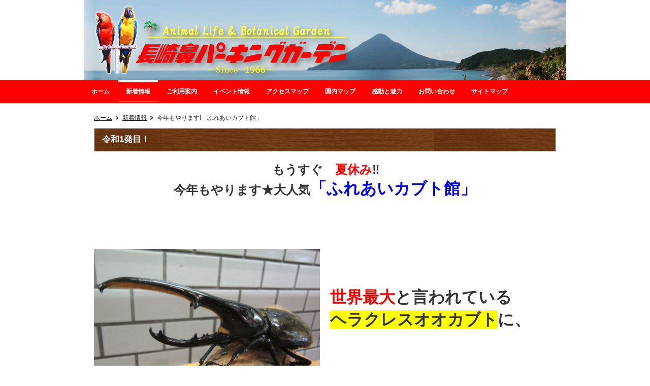

--- FILE ---
content_type: text/html
request_url: http://nagasakibana.com/news/2020071001-copy.html
body_size: 4016
content:
<!DOCTYPE html PUBLIC "-//W3C//DTD XHTML 1.0 Transitional//EN" "http://www.w3.org/TR/xhtml1/DTD/xhtml1-transitional.dtd">
<html xmlns="http://www.w3.org/1999/xhtml">
<head>
<meta http-equiv="Content-Type" content="text/html; charset=UTF-8" />
<meta name="keywords" content="" />
<meta name="description" content="" />
<meta http-equiv="Content-Style-Type" content="text/css" />
<meta http-equiv="Content-Script-Type" content="text/javascript" />

<script type="text/javascript" src="http://nagasakibana.com/js/prototype.js"></script>
<script type="text/javascript" src="http://nagasakibana.com/js/scriptaculous.js?load=effects,builder"></script>

<script type="text/javascript" src="http://nagasakibana.com/js/lightbox2/js/lightbox.js"></script>
<link type="text/css" href="http://nagasakibana.com/js/lightbox2/css/lightbox.css" rel="stylesheet" media="all" />
<script type="text/javascript">
// <![CDATA[
LightboxOptions.fileLoadingImage = "http://nagasakibana.com/js/lightbox2/images/loading.gif";
LightboxOptions.fileBottomNavCloseImage = "http://nagasakibana.com/js/lightbox2/images/closelabel.gif";
// ]]>
</script>

<script type="text/javascript" src="http://nagasakibana.com/js/imported.js"></script>

<script type="text/javascript" src="http://nagasakibana.com/js/livepipe.js"></script>
<script type="text/javascript" src="http://nagasakibana.com/js/tabs.js"></script>

<link href="http://nagasakibana.com/usr-data/template/yamamoto_7/css/imported.css" rel="stylesheet" type="text/css" media="all" />
<link href="http://nagasakibana.com/usr-data/modules/extMdlBlogMngr/css/common.css" rel="stylesheet" type="text/css" media="all" />
<link href="http://nagasakibana.com/usr-data/modules/extMdlFormGnrtr/css/common.css" rel="stylesheet" type="text/css" media="all" />
<link href="http://nagasakibana.com/_cache/AllUnits.css?20260118093451" rel="stylesheet" type="text/css" media="all" />

<title>
長崎鼻パーキングガーデン 新着情報-TOP | 今年もやります!「ふれあいカブト館」
</title>
<script type="text/javascript">

  var _gaq = _gaq || [];
  _gaq.push(['_setAccount', 'UA-26660624-1']);
  _gaq.push(['_trackPageview']);

  (function() {
    var ga = document.createElement('script'); ga.type = 'text/javascript'; ga.async = true;
    ga.src = ('https:' == document.location.protocol ? 'https://ssl' : 'http://www') + '.google-analytics.com/ga.js';
    var s = document.getElementsByTagName('script')[0]; s.parentNode.insertBefore(ga, s);
  })();

</script>

<style type="text/css">span.brClr { display:block; }</style>
</head>
<body>
<div id="wrapper">
	<!--ページコンテナー/-->
	<div id="container">

		<!--翻訳ツール/-->
		
			<div id="google_translate_element"></div><script>
			function googleTranslateElementInit() {
  			new google.translate.TranslateElement({
    			pageLanguage: 'ja',
    			layout: google.translate.TranslateElement.InlineLayout.HORIZONTAL
  			}, 'google_translate_element');
			}
			</script><script src="//translate.google.com/translate_a/element.js?cb=googleTranslateElementInit"></script>
			</div align="clear">
		
		<!--/翻訳ツール 終了/-->

                <!--ヘッダーエリア/-->
		<div id="headerAreaOuter">
			<div id="headerArea" style="width: 950px; height: 157px; background-color: #transparent">
				<div id="headerAreaImage" style="overflow: hidden; position: relative; width: 950px; height: 157px;">
																				<img id="HdImg" border="0" alt="" src="http://nagasakibana.com/global-image/header/4-hdrimg.jpg?20260118093451"  style="position: absolute; width: 950px; top: 0px; left: 0px;" />
																			</div>
			</div>
		</div>
		<!--/ヘッダーエリア-->
		<!--グローバルナビゲーションエリア/-->
		<div id="globalNaviAreaOuter">
						<div id="globalNaviArea" class="color01">
				<ul>
										<li class="color02 color03 color04 "><a href="http://nagasakibana.com/" title="ホーム"><span>ホーム</span></a></li>
										<li class="color02 color03 color04 active"><a href="http://nagasakibana.com/news/" title="新着情報"><span>新着情報</span></a></li>
										<li class="color02 color03 color04 "><a href="http://nagasakibana.com/annai/" title="ご利用案内"><span>ご利用案内</span></a></li>
										<li class="color02 color03 color04 "><a href="http://nagasakibana.com/topix/" title="イベント情報"><span>イベント情報</span></a></li>
										<li class="color02 color03 color04 "><a href="http://nagasakibana.com/map/" title="アクセスマップ"><span>アクセスマップ</span></a></li>
										<li class="color02 color03 color04 "><a href="http://nagasakibana.com/enmap/" title="園内マップ"><span>園内マップ</span></a></li>
										<li class="color02 color03 color04 "><a href="http://nagasakibana.com/miryoku/" title="感動と魅力"><span>感動と魅力</span></a></li>
										<li class="color02 color03 color04 "><a href="http://nagasakibana.com/toiawase/" title="お問い合わせ"><span>お問い合わせ</span></a></li>
										<li class="color02 color03 color04 "><a href="http://nagasakibana.com/saitemap/" title="サイトマップ"><span>サイトマップ</span></a></li>
									</ul>
				<span class="brClr"><br class="clr" />
				</span> </div>
					</div>
		<!--/グローバルナビゲーションエリア-->
				<!--コンテンツエリア/-->
		<div id="contentsAreaSection">
			<div id="contentsAreaOuter">
				<div id="contentsArea">
					<!--パンくずリスト/-->
										<div id="breadcrumbsList">
						<ul>
														<li>
								<a href="http://nagasakibana.com/" title="ホーム">ホーム</a>
							</li>
														<li>
								<a href="http://nagasakibana.com/news/" title="新着情報">新着情報</a>
							</li>
														<li>
								今年もやります!「ふれあいカブト館」
							</li>
													</ul>
					</div>
										<!--/パンくずリスト-->
					<!--メインエリア/-->
					<div id="mainArea">
						<div id="user-area">
							<div class="col1">
	<div class="box1">
		<div class="containerInner"><div id="unit-19320" class="hsNormal"><div class="bTtlBg color09">
	<h3 style="font-size:em;">令和1発目！</h3>
</div></div>
<div id="unit-19321" class="hsNormal"><div class="bTxt">
<div style="text-align: center;">&nbsp;<strong><span style="font-size: x-large; line-height: normal;">もうすぐ　<span style="color: rgb(255, 0, 0);">夏休み</span>‼<br />
今年もやります★大人気<span style="color: rgb(0, 0, 255);"><span style="font-size: xx-large; line-height: normal;">「ふれあいカブト館」<br />
</span></span><br />
</span></strong></div>
</div></div>
<div id="unit-19322" class="hsNormal"><div class="bTxt">
<strong><span style="font-size: x-large; line-height: normal;">&nbsp;</span></strong>
</div></div>
</div>
	</div>
</div>
<div class="col2-1">
	<div class="box1">
		<div class="containerInner"><div id="unit-19358" class="hsNormal"><div class="bImg">
	<span><img src="http://nagasakibana.com/global-image/units/img/19358-1-20190711214255.JPG" alt="" border="0" /></span>
	</div></div>
</div>
	</div>
	<div class="box2">
		<div class="containerInner"><div id="unit-19361" class="hsNormal"><div class="bTxt">
<span style="color: rgb(255, 0, 0);"><span style="font-size: xx-large; line-height: normal;"><strong><br />
<br />
世界最大</strong></span></span><span style="font-size: xx-large; line-height: normal;"><strong>と言われている<br />
<span style="background-color: rgb(255, 255, 0);">ヘラクレスオオカブト</span>に、</strong></span><br />
</div></div>
</div>
	</div>
	<br class="clr" />
</div>
<div class="col2-1">
	<div class="box1">
		<div class="containerInner"><div id="unit-19362" class="hsNormal"><div class="bTxt">
<span style="color: rgb(255, 0, 0);"><span style="font-size: xx-large; line-height: normal;"><strong><br />
<br />
世界最強</strong></span></span><span style="font-size: xx-large; line-height: normal;"><strong><br />
<span style="background-color: rgb(255, 255, 0);">コーカサスオオカブト</span></strong><span style="background-color: rgb(255, 255, 0);"><strong>！！</strong></span></span><br />
</div></div>
</div>
	</div>
	<div class="box2">
		<div class="containerInner"><div id="unit-19359" class="hsNormal"><div class="bImg">
	<span><img src="http://nagasakibana.com/global-image/units/img/19359-1-20190711214438.JPG" alt="" border="0" /></span>
	</div></div>
</div>
	</div>
	<br class="clr" />
</div>
<div class="col2-1">
	<div class="box1">
		<div class="containerInner"><div id="unit-19360" class="hsNormal"><div class="bImg">
	<span><img src="http://nagasakibana.com/global-image/units/img/19360-1-20190711214613.JPG" alt="" border="0" /></span>
	</div></div>
</div>
	</div>
	<div class="box2">
		<div class="containerInner"><div id="unit-19363" class="hsNormal"><div class="bTxt">
<span style="font-size: xx-large; line-height: normal;"><strong><span style="color: rgb(255, 0, 0);"><br />
<br />
世界最長</span><br />
<span style="background-color: rgb(255, 255, 0);">ギラファノコギリクワガタ</span><span style="background-color: rgb(255, 255, 0);">！</span></strong></span><br />
</div></div>
</div>
	</div>
	<br class="clr" />
</div>
<div class="col1">
	<div class="box1">
		<div class="containerInner"><div id="unit-19364" class="hsNormal"><div class="bTxt">
<span style="font-size: x-large; line-height: normal;"><strong>まだまだ他にもいますが</strong><span style="color: rgb(255, 0, 255);"><strong>☆彡</strong></span></span><br />
</div></div>
</div>
	</div>
</div>
<div class="col2-1">
	<div class="box1">
		<div class="containerInner"><div id="unit-19350" class="hsNormal"><div class="bImg">
	<span><img src="http://nagasakibana.com/global-image/units/img/16803-1-20180714204419.JPG" alt="" border="0" /></span>
	</div></div>
<div id="unit-19352" class="hsNormal"><div class="bTxt">
<strong><span style="font-size: x-large; line-height: normal;">ピカピカ美しい！<span style="color: rgb(51, 204, 204);"><br />
ニ</span><span style="color: rgb(255, 102, 0);">ジ</span><span style="color: rgb(0, 255, 0);">イ</span><span style="color: rgb(255, 0, 255);">ロ</span><span style="color: rgb(0, 0, 255);">ク</span><span style="color: rgb(204, 153, 255);">ワ</span><span style="color: rgb(51, 153, 102);">ガ</span></span><span style="color: rgb(51, 204, 204);"><span style="font-size: x-large; line-height: normal;">タ</span></span></strong><br />
</div></div>
</div>
	</div>
	<div class="box2">
		<div class="containerInner"><div id="unit-19351" class="hsNormal"><div class="bImg">
	<span><img src="http://nagasakibana.com/global-image/units/img/16804-1-20180714204515.JPG" alt="" border="0" /></span>
	</div></div>
<div id="unit-19353" class="hsNormal"><div class="bTxt">
<strong><span style="font-size: x-large; line-height: normal;">こりゃ強そう！</span><span style="color: rgb(128, 0, 128);"><span style="font-size: x-large; line-height: normal;"><br />
アルキデスヒラタクワガタ</span></span></strong><br />
</div></div>
</div>
	</div>
	<br class="clr" />
</div>
<div class="col1">
	<div class="box1">
		<div class="containerInner"><div id="unit-19365" class="hsNormal"><div class="bTxt">
<span style="font-size: x-large; line-height: normal;"><strong>ぜひ<span style="background-color: rgb(255, 204, 0);"><span style="color: rgb(255, 0, 0);">カブト館</span></span>へ見に来てください<span style="background-color: rgb(255, 255, 255);"><span style="color: rgb(255, 0, 255);">(^^♪</span></span></strong></span><br />
</div></div>
</div>
	</div>
</div>
<div class="col1">
	<div class="box1">
		<div class="containerInner"><div id="unit-19339" class="hsNormal"><div class="bTxt">
&nbsp;<strong><span style="font-size: x-large; line-height: normal;"><br />
</span><span style="font-size: x-large; line-height: normal;">そして、憧れの</span><span style="font-size: xx-large; line-height: normal;"><span style="background-color: rgb(255, 255, 0);"><span style="color: rgb(255, 0, 0);">ヘラクレス</span></span><span style="font-size: x-large; line-height: normal;">や</span><span style="color: rgb(255, 0, 0);"><span style="background-color: rgb(255, 255, 0);">コーカサスオオカブト</span></span><span style="font-size: x-large; line-height: normal;">と</span>一緒<span style="font-size: x-large; line-height: normal;">に</span><span style="color: rgb(255, 0, 0);"><br />
記念写真</span>もどうぞ</span><span style="color: rgb(255, 0, 255);"><span style="font-size: xx-large; line-height: normal;">(⋈◍＞◡＜◍)。✧♡</span></span></strong>
</div></div>
</div>
	</div>
</div>
<div class="col1">
	<div class="box1">
		<div class="containerInner"><div id="unit-19340" class="hsNormal"><div class="bImg">
	<span><img src="http://nagasakibana.com/global-image/units/img/16715-1-20180628224649.jpg" alt="" border="0" /></span>
	</div></div>
</div>
	</div>
</div>
<div class="col1">
	<div class="box1">
		<div class="containerInner"><div id="unit-19341" class="hsNormal"><div class="bImg">
	<span><img src="http://nagasakibana.com/global-image/units/img/16716-1-20180628224711.jpg" alt="" border="0" /></span>
	</div></div>
</div>
	</div>
</div>
<div class="col1">
	<div class="box1">
		<div class="containerInner">&nbsp;</div>
	</div>
</div>
<div class="col2-3">
	<div class="box1">
		<div class="containerInner"><div id="unit-19347" class="hsNormal"><div class="bImg">
	<span><img src="http://nagasakibana.com/global-image/units/img/16731-1-20180630185501.jpg" alt="" border="0" /></span>
	</div></div>
</div>
	</div>
	<div class="box2">
		<div class="containerInner"><div id="unit-19348" class="hsNormal"><div class="bImg">
	<span><img src="http://nagasakibana.com/global-image/units/img/16733-1-20180630185957.JPG" alt="" border="0" /></span>
	</div></div>
<div id="unit-19349" class="hsNormal"><div class="bImg">
	<span><img src="http://nagasakibana.com/global-image/units/img/16735-1-20180630192341.jpg" alt="" border="0" /></span>
	</div></div>
</div>
	</div>
	<br class="clr" />
</div>
<div class="col2-2">
	<div class="box1">
		<div class="containerInner"><div id="unit-19355" class="hsNormal"><div class="bImg">
	<span><img src="http://nagasakibana.com/global-image/units/img/16736-1-20180630192459.JPG" alt="" border="0" /></span>
	</div></div>
<div id="unit-19356" class="hsNormal"><div class="bImg">
	<span><img src="http://nagasakibana.com/global-image/units/img/16737-1-20180630192537.JPG" alt="" border="0" /></span>
	</div></div>
</div>
	</div>
	<div class="box2">
		<div class="containerInner"><div id="unit-19354" class="hsNormal"><div class="bImg">
	<span><img src="http://nagasakibana.com/global-image/units/img/16732-1-20180630185706.JPG" alt="" border="0" /></span>
	</div></div>
</div>
	</div>
	<br class="clr" />
</div>
<div class="col1">
	<div class="box1">
		<div class="containerInner"><div id="unit-19357" class="hsNormal"><div class="bTxt">
<div style="text-align: center;"><span style="color: rgb(255, 102, 0);"><strong><span style="font-size: xx-large; line-height: normal;">みんな遊びに来てね～</span><span style="color: rgb(0, 0, 0);"><span style="font-size: xx-large; line-height: normal;">＼(^o^)／</span></span></strong></span></div>
</div></div>
</div>
	</div>
</div>


						</div>
					</div>
					<!--/メインエリア-->
				</div>
			</div>
		</div>
		<!--/コンテンツエリア-->
		<!--フッターエリア/-->
		<div id="pPageTop">
			<p><a href="#wrapper" title="ページトップ">ページトップ</a></p>
		</div>
		<div id="footerAreaSection">
			<div id="footerAreaOuter">
				<div id="footerArea">
					<!--フッターナビゲーションエリア/-->
					<div id="footerNaviArea">
						<ul><li><a href="http://nagasakibana.com"  title="長崎鼻パーキングガーデン">長崎鼻パーキングガーデン</a></li>
<li><a href="http://nagasakibana.com/annai/"  title="ご利用案内">ご利用案内</a></li></ul>
					</div>
					<!--/フッターナビゲーションエリア-->
					<!--コピーライト/-->
					<p id="pCopyright">Copyrights (c) Yamamoto purejya All Rights Reserved.</p>
					<!--/コピーライト-->
				</div>
			</div>
		</div>
		<!--/フッターエリア-->
	</div>
	<!--/ページコンテナー-->
</div>
</body>
</html>

--- FILE ---
content_type: text/css
request_url: http://nagasakibana.com/_cache/AllUnits.css?20260118093451
body_size: 5050
content:
@charset "UTF-8";




/*-------------------------------------------------------------
col1（1カラム：100%）
-------------------------------------------------------------*/

.col1 {
	width: 100%;
}
.col1 .box1 {
	width: 100%;
}




/*-------------------------------------------------------------
col2-1（2カラム：50%｜50%）
-------------------------------------------------------------*/
.col2-1 {
}
.col2-1 .box1 {
	float: left;
	width: 50%;
}
.col2-1 .box2 {
	float: right;
	margin-left: -1px;
	width: 50%;
}




/*-------------------------------------------------------------
col2-4（2カラム：23%｜77%）
-------------------------------------------------------------*/
.col2-4 {
}
.col2-4 .box1 {
	float: left;
	width: 23%;
}
.col2-4 .box2 {
	float: right;
	margin-left: -1px;
	width: 77%;
}




/*-------------------------------------------------------------
col2-5（2カラム：77%｜23%）
-------------------------------------------------------------*/
.col2-5 {
}
.col2-5 .box1 {
	float: left;
	width: 77%;
}
.col2-5 .box2 {
	float: right;
	margin-left: -1px;
	width: 23%;
}




/*-------------------------------------------------------------
col2-2（2カラム：33%｜67%）
-------------------------------------------------------------*/
.col2-2 {
}
.col2-2 .box1 {
	float: left;
	width: 33%;
}
.col2-2 .box2 {
	float: right;
	margin-left: -1px;
	width: 67%;
}





/*-------------------------------------------------------------
col2-3（2カラム：67%｜33%）
-------------------------------------------------------------*/
.col2-3 {
}
.col2-3 .box1 {
	float: left;
	width: 67%;
}
.col2-3 .box2 {
	float: right;
	margin-left: -1px;
	width: 33%;
}





/*-------------------------------------------------------------
col2-6（2カラム：38%｜62%）
-------------------------------------------------------------*/
.col2-6 {
}
.col2-6 .box1 {
	float: left;
	width: 38%;
}
.col2-6 .box2 {
	float: right;
	margin-left: -1px;
	width: 62%;
}




/*-------------------------------------------------------------
col2-7（2カラム：62%｜38%）
-------------------------------------------------------------*/
.col2-7 {
}
.col2-7 .box1 {
	float: left;
	width: 62%;
}
.col2-7 .box2 {
	float: right;
	margin-left: -1px;
	width: 38%;
}




/*-------------------------------------------------------------
col2-8（2カラム：固定｜可変）
-------------------------------------------------------------*/
.col2-8 {
}
.col2-8 .box1 {
	float: right;
	width: 100%;
}
.col2-8 .box2 {
	float: left;
	width: 220px;
	margin-right: -100%;
}

.col2-8 .box1 .page{
	width: 100%;
}





/*-------------------------------------------------------------
col2-9（2カラム：可変｜固定）
-------------------------------------------------------------*/
.col2-9 {
}
.col2-9 .box1 {
	float: left;
	width: 100%;
	margin-right: -100%;
}
.col2-9 .box2 {
	float: right;
	width: 220px;
}





/*-------------------------------------------------------------
col3-1（3カラム：33%｜34%｜33%）
-------------------------------------------------------------*/
.col3-1 {
}
.col3-1 .box1 {
	float: left;
	width: 33%;
}
.col3-1 .box2 {
	float: left;
	width: 34%;
}
.col3-1 .box3 {
	float: right;
	margin-left: -1px;
	width: 33%;
}




/*-------------------------------------------------------------
col3-2（3カラム：25%｜50%｜25%）
-------------------------------------------------------------*/
.col3-2 {
}
.col3-2 .box1 {
	float: left;
	width: 25%;
}
.col3-2 .box2 {
	float: left;
	width: 50%;
}
.col3-2 .box3 {
	float: right;
	 margin-left: -1px;
	width: 25%;
}




/*-------------------------------------------------------------
col3-3（3カラム：25%｜25%｜50%）
-------------------------------------------------------------*/
.col3-3 {
}
.col3-3 .box1 {
	float: left;
	width: 25%;
}
.col3-3 .box2 {
	float: left;
	width: 25%;
}
.col3-3 .box3 {
	float: right;
	margin-left: -1px;
	width: 50%;
}





/*-------------------------------------------------------------
col3-4（3カラム：50%｜25%｜25%）
-------------------------------------------------------------*/
.col3-4 {
}
.col3-4 .box1 {
	float: left;
	width: 50%;
}
.col3-4 .box2 {
	float: left;
	width: 25%;
}
.col3-4 .box3 {
	float: right;
	margin-left: -1px;
	width: 25%;
}





/*-------------------------------------------------------------
col3-5（3カラム：固定｜可変｜固定）
-------------------------------------------------------------*/
.col3-5 {
}
.col3-5 .box1 {
	float: left;
	width: 100%;
}
.col3-5 .box2 {
	float: left;
	width: 220px;
	margin-left: -100%;
}
.col3-5 .box3 {
	float: left;
	width: 220px;
	margin-left: -220px;
}

.col3-5 .box1 .page{
	width: 100%;
}




/*-------------------------------------------------------------
col4（4カラム：25%｜25%｜25%｜25%）
-------------------------------------------------------------*/
.col4 {
}
.col4 .box1 {
	float: left;
	margin-right: -1px;
	width: 25%;
}
.col4 .box2 {
	float: left;
	width: 25%;
}
.col4 .box3 {
	float: left;
	width: 25%;
}
.col4 .box4 {
	float: right;
	margin-left: -1px;
	width: 25%;
}



/*-------------------------------------------------------------
タイトル（見出し - 大きくて太いタイトル）

.bTtl 
┗ h1〜h6

-------------------------------------------------------------*/
.bTtl {
}
.bTtl h1,
.bTtl h2,
.bTtl h3,
.bTtl h4,
.bTtl h5,
.bTtl h6 {
	margin: 0;
	line-height: normal;
}



/*-------------------------------------------------------------
タイトル（見出し - 小さいタイトル）

.bSubTtl 
┗ h1〜h6

-------------------------------------------------------------*/
.bSubTtl {
}

.bSubTtl h1,
.bSubTtl h2,
.bSubTtl h3,
.bSubTtl h4,
.bSubTtl h5,
.bSubTtl h6 {
	margin: 0;
	line-height: normal;
}



/*-------------------------------------------------------------
画像タイトル

.bImgttl
┗ h1〜h6

-------------------------------------------------------------*/
.bImgttl {
	overflow: hidden;
}
.bImgttl h1,
.bImgttl h2,
.bImgttl h3,
.bImgttl h4,
.bImgttl h5,
.bImgttl h6 {
	margin: 0;
	padding: 0;
	display: block;
	text-indent: -9999px;
	font-size: 0.1em;
	line-height: 0.1em;
	background-position: 0 0;
	background-repeat: no-repeat;
}



/*-------------------------------------------------------------
背景付きタイトル（見出し - 大きくて太いタイトル）

.bTtlBg
┗ h1〜h6

-------------------------------------------------------------*/

.bTtlBg {
}
.bTtlBg h1,
.bTtlBg h2,
.bTtlBg h3,
.bTtlBg h4,
.bTtlBg h5,
.bTtlBg h6 {
	margin: 0;
	line-height: normal;
}



/*-------------------------------------------------------------
テキストのみ

.bTxt
┗ p

-------------------------------------------------------------*/
.bTxt {
}
.bTxt p {
	margin: 0;
	padding: 0;
}



/*-------------------------------------------------------------
画像のみ

.bImg
┣ img
┗ p.imgCap

-------------------------------------------------------------*/

.bImg {
	text-align: center;
}
.bImg img {
	width: 100%;
}
.bImg p.imgCap {
	margin: 0;
	padding:  5px 0 0 0;
	font-weight: bold;
	text-align: center;
}



/*-------------------------------------------------------------
画像のみ（オリジナルサイズ表示）

.bImgOrg
┗ .bImgOrgInner
	 ┣ img
	 ┗ p.imgCap

-------------------------------------------------------------*/

.bImgOrg {
}




/*-------------------------------------------------------------
画像ボタン

.bImgbtn
┗ img

-------------------------------------------------------------*/

.bImgbtn {
	overflow: hidden;
}
.bImgbtn img {
	vertical-align: bottom;
}



/*-------------------------------------------------------------
画像（左）+テキスト（右）

.bImgTxt
┣ .bImgTxtLeft
｜	┣ img
｜	┗ p.imgCap
｜
┗ .bImgTxtRight
	┗ p

-------------------------------------------------------------*/
.bImgTxt {
}
.bImgTxt .bImgTxtLeft {
	float: left;
	text-align: center;
}
.bImgTxt .bImgTxtLeft img {
	width: 100%;
}

.bImgTxt .bImgTxtLeft p.imgCap {
}
.bImgTxt .bImgTxtRight {
}
.bImgTxt .bImgTxtRight p {
	margin: 0;
}



/*-------------------------------------------------------------
画像（右）+テキスト（左）

.bTxtImg
┣ .bTxtImgLeft
｜	┗ p
｜
┗ .bTxtImgRight
	┣ img
	┗ p.imgCap

-------------------------------------------------------------*/
.bTxtImg {
}
.bTxtImg .bTxtImgLeft {
}
.bTxtImg .bTxtImgLeft p {
	margin: 0;
}
.bTxtImg .bTxtImgRight {
	float: right;
	text-align: center;
	overflow: hidden;
}
.bTxtImg .bTxtImgRight img {
	width: 100%;
}
.bTxtImg .bTxtImgRight p.imgCap {
	margin: 0;
}



/*-------------------------------------------------------------
画像（上）+テキスト（下）

.bVImgTxt
┣ .bVImgTxtImg
｜	┣ img
｜	┗ p.imgCap
｜
┗ .bVImgTxtBottom
	┗ p

-------------------------------------------------------------*/
.bVImgTxt {
}
.bVImgTxt .bVImgTxtImg img {
	width: 100%;
}




/*-------------------------------------------------------------
画像（左）+タイトル（右）+テキスト（右）+詳細ボタン（右）

.bImgTtlTxt
┣ .bImgTxtLeft
｜	┣ img
｜	┗ p.imgCap
｜
┗ .bImgTxtRight
	┣ h4
	┣ p
	┗ p.linkArrow

-------------------------------------------------------------*/

.bImgTtlTxt {
}
.bImgTtlTxt .bImgTtlTxtLeft {
	float: left;
}
.bImgTtlTxt .bImgTtlTxtLeft img {
	width: 100%;
}
.bImgTtlTxt .bImgTtlTxtRight {
}
.bImgTtlTxt .bImgTtlTxtRight h5 {
	margin: 0;
	padding: 0;
}
.bImgTtlTxt .bImgTtlTxtRight p {
	margin: 0;
}



/*-------------------------------------------------------------
画像（上）+タイトル+テキスト（下）

.bVImgTtlTxt
┣ .bVImgTtlTxtImg
｜	┗ img
｜
┣ p.imgCap
┗ .bVImgTtlTxtBottom
	┣ h5
	┣ p
	┗ p.linkArrow
	
-------------------------------------------------------------*/

.bVImgTtlTxt {
}

.bVImgTtlTxt .bVImgTtlTxtImg img {
	width: 100%;
}



/*-------------------------------------------------------------
画像（上段）×2 +テキスト（下段）×2

.bVImgTtlTxt2
┣ .bVImgTtlTxt2Left
｜	┗ .bVImgTtlTxt2Inner
｜		┣ .bVImgTtlTxt2Img
｜		｜ ┣ img
｜		｜ ┗ p.imgCap
｜		｜
｜		┗ .bVImgTtlTxt2Data
｜		   ┣ h5
｜		   ┣ p
｜		   ┗ p.linkArrow
｜
┗ .bVImgTtlTxt2Right
	┗ .bVImgTtlTxt2Inner
		┣ .bVImgTtlTxt2Img
		｜ ┣ img
		｜ ┗ p.imgCap
		｜
		┗ .bVImgTtlTxt2Data
		   ┣ h5
		   ┣ p
		   ┗ p.linkArrow

-------------------------------------------------------------*/

.bVImgTtlTxt2 {
}
.bVImgTtlTxt2 .bVImgTtlTxt2Img img {
	width: 100%;
}
.bVImgTtlTxt2 .bVImgTtlTxt2Left {
	float: left;
	width: 50%;
}
.bVImgTtlTxt2 .bVImgTtlTxt2Right {
	float: right;
	width: 50%;
	margin-left: -1px;	/*IE6 レイアウト対応*/
}



/*-------------------------------------------------------------
画像（左）+タイトル（右）+テキスト（右）+詳細ボタン（右）×2

.bImgTtlTxt2
┣ .bImgTxtLeft
｜	┗.bImgTtlTxt2Inner
｜		｜	┣ .bImgTxtImg
｜		｜	┣ img
｜		｜	┗ p.imgCap
｜		｜
｜		┗ bImgTtlTxt2Data
｜			┣ h5
｜			┣ p
｜			┗ p.linkArrow
｜
┗ .bImgTxtRight
	┗.bImgTtlTxt2Inner
		｜	┣ .bImgTxtImg
		｜	┣ img
		｜	┗ p.imgCap
		｜
		┗ bImgTtlTxt2Data
			┣ h5
			┣ p
			┗ p.linkArrow

-------------------------------------------------------------*/

.bImgTtlTxt2 {
}
.bImgTtlTxt2 img {
	width: 100%;
}
.bImgTtlTxt2Left {
	float: left;
	width: 50%;
}
.bImgTtlTxt2Right {
	float: right;
	width: 50%;
	margin-left: -1px;	/*IE6 レイアウト対応*/
}
.bImgTtlTxt2 .bImgTtlTxt2Img {
	float: left;
}



/*-------------------------------------------------------------
画像（上段）×2 +テキスト（下段）×2

.bImg2Txt2
┣ .bImg2Txt2Left
｜	┗ .bImg2Txt2Inner
｜		┣ img
｜		┣ p.imgCap
｜		┗ p
｜
┗ .bImg2Txt2Right
	┗ .bImg2Txt2Inner
		┣ img
		┣ p.imgCap
		┗ p

-------------------------------------------------------------*/

.bImg2Txt2 {
}
.bImg2Txt2 p.imgCap {
	margin: 0;
	text-align: center;
}
.bImg2Txt2 p {
	margin: 0;
	text-align: left;
}
.bImg2Txt2 .bImg2Txt2Left {
	float: left;
	width: 50%;
}
.bImg2Txt2 .bImg2Txt2Left img {
	width: 100%;
}
.bImg2Txt2 .bImg2Txt2Right {
	float: right;
	margin-left: -1px;	/*IE6 レイアウト対応*/
	width: 50%;
}
.bImg2Txt2 .bImg2Txt2Right img {
	width: 100%;
}



/*-------------------------------------------------------------
画像（上段）×3 +テキスト（下段）×3

.bImg3Txt3
┣ .bImg3Txt3Left
｜	┗ .bImg3Txt3Inner
｜		┣ img
｜		┣ p.imgCap
｜		┗ p
｜
┣ .bImg3Txt3Center
｜	┗ .bImg3Txt3Inner
｜		┣ img
｜		┣ p.imgCap
｜		┗ p
｜
┗ .bImg3Txt3Right
	┗ .bImg3Txt3Inner
		┣ img
		┣ p.imgCap
		┗ p

-------------------------------------------------------------*/

.bImg3Txt3 {
}
.bImg3Txt3 img {
	width: 100%;
}
.bImg3Txt3 p.imgCap {
	margin: 0;
}
.bImg3Txt3 p {
	margin: 0;
	text-align: left;
}
.bImg3Txt3 .bImg3Txt3Left {
	float: left;
	width: 33%;
	text-align: center;
}
.bImg3Txt3 .bImg3Txt3Center {
	float: left;
	width: 34%;
	text-align: center;
}
.bImg3Txt3 .bImg3Txt3Right {
	float: right;
	width: 33%;
	margin-left: -1px;	/*IE6 レイアウト対応*/
	text-align: center;
}



/*-------------------------------------------------------------
表（2列）

.bList2 
┗ table

-------------------------------------------------------------*/
.bList2 {
}




/*-------------------------------------------------------------
箇条書き

.bItems
┗ ul
	┗li

-------------------------------------------------------------*/

.bItems {
}
.bItems ol {
	list-style-position: outside;
}
.bItems ol li {
}




/*-------------------------------------------------------------
罫線

.bLine

-------------------------------------------------------------*/

.bLine {
}
.bLine hr {
}

.bLineBorderNone {
	font-size:0.1em;
	line-height:0.1em;
	width:100%;
}
.bLineBorderNone hr{
	display: none;
}




/*-------------------------------------------------------------
PDFダウンロードファイル

.bPdf
┣ .bPdfLeft
｜	┗ img
｜
┗ .bPdfRight
	┣ p
	┗ p

-------------------------------------------------------------*/
.bPdf {
}
.bPdf .bPdfLeft {
	float: left;
	width: 32px;
}
.bPdf .bPdfLeft img {
}
.bPdf .bPdfRight {
	margin: 0 0 0 42px;
}
.bPdf .bPdfRight p {
	margin: 0;
}



/*-------------------------------------------------------------
ページトップへ戻るボタン

.bPageTop
┗ p

-------------------------------------------------------------*/
.bPageTop {
}
.bPageTop p {
}



/*-------------------------------------------------------------
縦並びアンカー

.bAnchor
┗ ul
	┗li

-------------------------------------------------------------*/

.bAnchor {
}
.bAnchor ul {
}
.bAnchor ul li {
}



/*-------------------------------------------------------------
横並びアンカー

.bAnchorSide
┗ ul
	┗li

-------------------------------------------------------------*/

.bAnchorSide {
}
.bAnchorSide ul {
}
.bAnchorSide ul li {
	display: inline;
}



/*-------------------------------------------------------------
Flash swfアニメーション

.bFlash
┗ h5

-------------------------------------------------------------*/

.bFlash {
}
.bFlash h5 {
}



/*-------------------------------------------------------------
Flashダウンロード案内

.bFlaDl
┣ .bFlaDlLeft
｜	┗ p
｜
┗ .bFlaDlRight
	┗ img

-------------------------------------------------------------*/
.bFlaDl {
	width: 100%;
}
.bFlaDl .bFlaDlLeft {
}
.bFlaDl .bFlaDlLeft p {
	margin: 0;
	font-size: 0.8em;
	line-height: 1.4em;
}
.bFlaDl .bFlaDlRight {
	margin: 6px 0 0 0;
	width: 160px;
}



/*-------------------------------------------------------------
Google MAP

.bMap
┗ .bMapArea

-------------------------------------------------------------*/

.bMap {
}



/*-------------------------------------------------------------
サイトマップ

.bSiteMap
┗ ul.bSiteMapGlobal
 	┗ li.bSiteMapGli
		┗ ul.bSiteMapLocal
 			┗ li.bSiteMapLli

-------------------------------------------------------------*/

.bSiteMap {
}
.bSiteMap ul {
	list-style-position: outside;
}
.bSiteMap ul li {
}




/*-------------------------------------------------------------
RSSリーダー

.bRssReader
┗ ul
 	┗ li
		┣ span
		┗ h3

-------------------------------------------------------------*/

/*リピートブロック*/
.bRssReader ul {
	list-style-position: outside;
}
.bRssReader ul li {
}
.bRssReader ul li img {
	width: 40%;
	height: auto;
	border: 0;
}
/*日付*/
.bRssReader li span {
}
/*タイトル*/
.bRssReader li h3 {
}





/*-------------------------------------------------------------
お問い合わせ

.bContact
┗ table
	┣ th
	┗ td

.bContactBtn

-------------------------------------------------------------*/
.bContact {
}

/*エラーコメント*/
.bContact .err { background: #F2C0C0 !important; }
.bContact .errBox { margin: 0 0 10px 0; padding: 5px; background: #F2C0C0; color: #C00; }

/*送信コメント*/
.bContact p.bContactSend { }

/*日付項目（カレンダー）*/
.bContact td .bContactInner table {
	border: none;
	padding: 0;
}
.bContact td .bContactInner table td {
	border: none;
	padding: 0;
}
.bContact td .bContactInner table td input {
	width: 90%;
}

.bContactContainer {
	width: 210px;
}
.bContactContainer table {
	width: 205px;
}
.bContactContainer table th.calhead {
	padding: 3px 5px;
}
.bContactContainer table .calweekdayrow th {
	padding: 3px 5px;
	border-left: none;
}
.bContactContainer table td {
	padding: 3px 5px;
}



/*-------------------------------------------------------------
ローカルメニュー

.bCategory
┗ ul.xxxxxxxxx
 	┗ li.xxxxxxxxx

-------------------------------------------------------------*/

.bCategory {
}
.bCategory ul {
	list-style-position: outside;
}
.bCategory ul li {
}




/*-------------------------------------------------------------
カテゴリ別情報ユニット（1.シンプル）

.bCatList
┣ p.bCatListRss
┣ ul
｜ ┗ li
｜	  ┣ p.bCatListDate
｜	  ┣ h5
｜	  ┗ p.bCatListTxt
｜	   
┗ p.bCatListPage

-------------------------------------------------------------*/

.bCatList {
	position: relative;
}
.bCatList ul {
	list-style-position: outside;
}



/*-------------------------------------------------------------
カテゴリ別情報ユニット（2.シンプル+サムネイル）

.bCatList2
┣ p.bCatListRss
┣ ul
｜ ┗ li
｜	  ┣ p.bCatListDate
｜	  ┣ h5
｜	  ┗ p.bCatListTxt
｜	   
┗ p.bCatListPage

-------------------------------------------------------------*/

.bCatList2 {
}
.bCatList2 ul {
	list-style-position: outside;
}



/*-------------------------------------------------------------
カテゴリ別情報ユニット（5.シンプル+サムネイル）

.bVCatList2
┣ p.bVCatList2Rss
┣ ul
｜ ┗ li
｜	  ┣ p.bVCatList2Date
｜	  ┣ h5
｜	  ┗ p.bVCatList2Txt
｜	   
┗ p.bVCatList2Page

-------------------------------------------------------------*/

.bVCatList2 {
}
.bVCatList2 ul {
	list-style-position: outside;
}



/*-------------------------------------------------------------
カテゴリ別情報ユニット（3.シンプル+サムネイル×2）

.bCatList3
┣ p.bCatList3Rss
┣ ul
｜ ┗ li
｜	  ┣ p.bCatList3Date
｜	  ┣ h5
｜	  ┗ p.bCatList3Txt
｜	   
┗ p.bCatList3Page

-------------------------------------------------------------*/

.bCatList3 {
}
.bCatList3 ul {
	list-style-position: outside;
}
.bCatList3 ul li {
	margin-right: -1px;
}



/*-------------------------------------------------------------
カテゴリ別情報ユニット（5.シンプル+サムネイル×2）

.bVCatList3
┣ p.bVCatList3Rss
┣ ul
｜ ┣ li.bVCatList3Left
｜ ｜  ┗ .bVCatList3Inner
｜ ｜ 	   ┣ p.bVCatList3Date
｜ ｜ 	   ┣ h5
｜ ｜	   ┗ p.bVCatList3Txt
｜ ｜ 
｜ ┗ li.bVCatList3Rigt
｜  	┗ .bVCatList3Inner
｜ 	 	 	┣ p.bVCatList3Date
｜	 		┣ h5
｜	 		┗ p.bVCatList3Txt
｜	   
┗ p.bVCatList3Page

-------------------------------------------------------------*/

.bVCatList3 {
}
.bVCatList3 ul {
	list-style-position: outside;
}
.bVCatList3 ul li.bVCatList3Left {
	float: left;
	width: 50%;
}
.bVCatList3 ul li.bVCatList3Right {
	float: right;
	width: 50%;
	margin-left: -1px;
}



/*-------------------------------------------------------------
カテゴリ別情報ユニット（4.タブ+シンプル+サムネイル）

.bCatList4
┣ .bCatList4Tab
｜	┗ ul #tab-pageu_code
｜		┗ li
｜
┗ .bCatList4Box
	┗.bCatList4BoxInner
		┣ p.bCatList4Rss
		┗ ul
			┗ li
			  ┣ p.bCatList4Date
			  ┣ h5
			  ┗ p.bCatList4Txt
	   
-------------------------------------------------------------*/

.bCatList4 {
}
.bCatList4 ul {
	list-style-position: outside;
}






/*-------------------------------------------------------------

フォームジェネレータ

-------------------------------------------------------------*/

.w2 { width: 2em !important; }
.w3 { width: 3em !important; }
.w4 { width: 4em !important; }
.w5 { width: 5em !important; }
.w6 { width: 6em !important; }
.w7 { width: 7em !important; }
.w8 { width: 8em !important; }
.w9 { width: 9em !important; }
.w10 { width: 10em !important; }
.w11 { width: 11em !important; }
.w12 { width: 12em !important; }

.lt { text-align: left !important; }
.ct { text-align: center !important; }
.rt { text-align: right !important; }

.extMdlFormGnrtr {
	width: 100%;
}
.extMdlFormGnrtr table.extMdlFormGnrtrTable {
	width: 100%;
}
.extMdlFormGnrtr table {
	margin: 0 0 10px 0;
	border-collapse: collapse;
	border-spacing: 0;
	border-top-style: solid;
	border-top-width: 1px;
}
.extMdlFormGnrtr th {
	padding: 10px;
	width: 25%;
	text-align: left;
	vertical-align: top;
	font-weight: normal;
	border-bottom-style: solid;
	border-bottom-width: 1px;
	border-left-style: solid;
	border-left-width: 5px;
}
.extMdlFormGnrtr td {
	padding: 10px 0 10px 10px;
	text-align: left;
	vertical-align: top;
	border-bottom-style: solid;
	border-bottom-width: 1px;
}

/*入れ子テーブル（複数行）*/
.extMdlFormGnrtr td.extMdlFormGnrtrInner {
	padding: 0;
}
.extMdlFormGnrtr td.extMdlFormGnrtrInner table {
	margin: 0;
	width: 100%;
	border-top: none;
}
.extMdlFormGnrtr td.extMdlFormGnrtrInner table th {
	padding: 10px 0 10px 10px;
	width: 20%;
	text-align: left;
	vertical-align: middle;
	font-weight: normal;
	border-bottom-style: dotted;
	border-bottom-width: 1px;
	border-left-style: solid;
	border-left-width: 2px;
}
.extMdlFormGnrtr td.extMdlFormGnrtrInner table td {
	padding: 10px 0 10px 0;
	text-align: left;
	vertical-align: middle;
	border-bottom-style: dotted;
	border-bottom-width: 1px;
}
/*入れ子テーブル（終行）*/
.extMdlFormGnrtr td.extMdlFormGnrtrInner .listEnd { border-bottom: none !important; }

/*入れ子テーブル（一行）*/
.extMdlFormGnrtr td.extMdlFormGnrtrInner2 {
	padding: 10px 0 10px 10px;
}
.extMdlFormGnrtr td.extMdlFormGnrtrInner2 table {
	margin: 0;
	border: none;
}
.extMdlFormGnrtr td.extMdlFormGnrtrInner2 table th {
	border: none;
}
.extMdlFormGnrtr td.extMdlFormGnrtrInner2 table td {
	padding: 0;
	text-align: left;
	vertical-align: middle;
	border: none;
}
/*入れ子テーブル（複数行）*/
.extMdlFormGnrtr td.extMdlFormGnrtrInner3 {
	padding: 0 !important;
	border: none !important;
}
.extMdlFormGnrtr td.extMdlFormGnrtrInner3 .extMdlFormGnrtrHr {
	padding: 10px 0 0 0 !important;
	border-bottom-style: solid !important;
}
.extMdlFormGnrtr td.extMdlFormGnrtrInner3 .extMdlFormGnrtrHr hr {
	display: none !important;
}
.extMdlFormGnrtr td.extMdlFormGnrtrInner3 p.extMdlFormGnrtrGuide {
	margin: 0 !important;
	padding: 20px 0 5px 0 !important;
	border-bottom-style: solid !important;
	border-bottom-width: 1px !important;
}

/*ボタンエリア*/
.extMdlFormGnrtrBtn {
	padding: 10px;
	text-align: center;
}

/*input*/
.extMdlFormGnrtrBtn input.extBtnClear,
.extMdlFormGnrtrBtn input.extBtnBack { text-align: center; margin-left: 0.5em; border-width: 2px; border-color: #C9898A #753C3D #753C3D #C9898A; width: 9em; vertical-align: middle; color: #FFF; background: #B55D5E; }

/*input*/
.extMdlFormGnrtrBtn input.extBtnNext,
.extMdlFormGnrtrBtn input.extBtnSend { text-align: center; margin-left: 0.5em; border-width: 2px; border-color: #6B7F8E #223441 #223441 #6B7F8E; width: 9em; vertical-align: middle; color: #FFF; background: #345064; }

/*テキストフィールドサイズ*/
.extMdlFormGnrtr td.textLs input,.extMdlFormGnrtr td.textLs textarea { width: 20%; }
.extMdlFormGnrtr td.textLm input,.extMdlFormGnrtr td.textLm textarea { width: 60%; }
.extMdlFormGnrtr td.textLl input,.extMdlFormGnrtr td.textLl textarea { width: 90%; }

/*エラーコメント*/
.extMdlFormGnrtr .err { background: #F2C0C0 !important; }
.extMdlFormGnrtr .errBox { margin: 0 0 10px 0; padding: 5px; background: #F2C0C0; color: #C00; }

/*日付項目（カレンダー）*/
.extMdlFormGnrtrContainer th.calhead { padding: 3px 5px; }
.extMdlFormGnrtrContainer .calweekdayrow th { padding: 3px 5px; border-left: none; }

.extMdlFormGnrtrContainer .calender { width: 200px; }
.extMdlFormGnrtrContainer .calender table { width: 200px; }
.extMdlFormGnrtrContainer .cal { width: 1px; }
.extMdlFormGnrtrContainer .calender td { padding: 3px 5px; }

/*補足テキスト*/
.subCommentTop,.subCommentSide,.subCommentBottom { font-size: 0.8em; }



--- FILE ---
content_type: text/css
request_url: http://nagasakibana.com/usr-data/template/yamamoto_7/css/color.css
body_size: 1487
content:
@charset "UTF-8";


/*------------------------------------------------------------
バックグラウンドカラー  #D9E1F2　水色
-------------------------------------------------------------*/

body { background: #FFF; }
#contentsAreaSection { background: #fff url(../common-img/bg.gif) repeat-x center bottom; }
#contentsAreaOuter { background: #FFF; }
#container { background: url(../common-img/main_bg.gif) repeat-y center top; }

#coverAreaSection { background: #D9E1F2 url(../common-img/main_bg.gif) repeat-y center top; }


/*------------------------------------------------------------
コンテナーバックグラウンドカラー
-------------------------------------------------------------*/
.mainBg { background: #FFF; }

/*------------------------------------------------------------
フッターエリア
-------------------------------------------------------------*/
#footerAreaSection { background: url(../common-img/footer_bg.gif) repeat-x left top; border-top: 2px solid #F1F1F3; }
#footerNaviArea { border-bottom: 1px solid #CCC; }
#footerNaviArea ul li { border-right: 1px solid #CCC; }

/*------------------------------------------------------------
グローバルフォントカラー）
-------------------------------------------------------------*/
body { color: #333; }


/*------------------------------------------------------------
グローバルリンクカラー #6C93D1
-------------------------------------------------------------*/
a:link,a:active,a:visited { color: #000; text-decoration: underline; }
a:hover { color: #000; text-decoration: none; }

/*画像リンクボーダー設定*/

/*メインコンテンツ*/
.containerInner a span { display: block; border: 0px solid #000; }
.containerInner a:hover span { border: 0px solid #fff; }

/*------------------------------------------------------------
COLOR01（グローバルナビゲーションバックグラウンドカラー）
-------------------------------------------------------------*/
#globalNaviAreaOuter { background: url(../common-img/global_navi_bg.gif); }
.color01 { background: url(../common-img/global_navi_bg.gif) repeat left top; }


/*------------------------------------------------------------
COLOR02（グローバルナビゲーションテキストカラー）#777
-------------------------------------------------------------*/
.color02 { color: #fff; }
.color02 a:link, .color02 a:active, .color02 a:visited { color: #fff; }


/*------------------------------------------------------------
COLOR03（グローバルナビゲーションバックグラウンドホバーカラー）
-------------------------------------------------------------*/
#globalNaviArea .active a { background: url(../common-img/global_navi_bg_on.gif) repeat-x left bottom; }
.color03 a:hover { background: url(../common-img/global_navi_bg_on.gif) repeat-x left bottom; }


/*------------------------------------------------------------
COLOR04（グローバルナビゲーションホバーテキストカラー）
-------------------------------------------------------------*/
#globalNaviArea .active a { color: #FFF; }
.color04 a:hover { color: #FFF; }


/*------------------------------------------------------------
COLOR05（ローカルナビゲーションバックグラウンドカラー）
-------------------------------------------------------------*/
.color05 { }


/*------------------------------------------------------------
COLOR06（ローカルナビゲーションテキストカラー）
-------------------------------------------------------------*/
.color06 a:link,.color06 a:active,.color06 a:visited { }


/*------------------------------------------------------------
COLOR07（ローカルナビゲーションバックグラウンドホバーカラー）
-------------------------------------------------------------*/
#localNaviArea .active a { }
.color07 a:hover { }


/*------------------------------------------------------------
COLOR08（ローカルナビゲーションホバーテキストカラー）
-------------------------------------------------------------*/
#localNaviArea .active a {  }
.color08 a:hover {  }


/*------------------------------------------------------------
COLOR09（見出しバックグラウンドカラー）#6C93D1
-------------------------------------------------------------*/
.color09 { background: #FFF url(../common-img/u_ttl_bg.gif) repeat-x left bottom; }
.color09 { color: #fff; }
.color09 h1, .color09 h2, .color09 h3, .color09 h4, .color09 h5, .color09 h6 { border-left: 1px #E4E4E8 solid; border-top: 1px #E4E4E8 solid; border-right: 1px #E4E4E8 solid; }


/*------------------------------------------------------------
COLOR10（見出しカラー）
-------------------------------------------------------------*/
.color10 { color: #6C93D1; }


/*------------------------------------------------------------
COLOR11（小見出し・th・キャプション・カラー）
-------------------------------------------------------------*/
.color11 { color: #333; }
.bSubTtl .color11 { color: #666666; }

/*------------------------------------------------------------
COLOR12（thバックグラウンド・キャプション・カラー）
-------------------------------------------------------------*/
.color12 { background-color: #CCD6DF; }

/*ユニットバックグラウンドカラー*/
.bgColor { background-color: #DAE4F0; }


/*------------------------------------------------------------
COLOR13（ボーダーカラー）
-------------------------------------------------------------*/
.color13 { border-color: #BDBDBD; }

/*ユニットボーダー*/
.bdSolid	{ border-color: #BDBDBD; }	/*実線*/
.bdDot		{ border-color: #BDBDBD; }	/*点線*/

/*お問い合わせ必須項目*/
th.thImp { border-left-color: #F30 !important; }



/*------------------------------------------------------------
ユニットカスタム
-------------------------------------------------------------*/

/*縦並びアンカー*/
.bAnchor .color06 a { color: #6C93D1 !important; text-decoration:underline !important; }
.bAnchor .color08 a:hover { color: #6C93D1 !important; text-decoration:none !important; }

/*横並びアンカー*/
.bAnchorSide .color06 a { color: #6C93D1 !important; }
.bAnchorSide .color08 a:hover { color: #6C93D1 !important; }

/*カテゴリリスト（タブ）*/
.bCatList4Tab { border-right: 1px solid #B3A58F; }
.bCatList4BoxInner { background: #FFF; }

--- FILE ---
content_type: text/css
request_url: http://nagasakibana.com/usr-data/template/yamamoto_7/css/layout.css
body_size: 1045
content:
@charset "UTF-8";



/*|||||||||||||||||||||||||||||||||||||||||||||||||||||||||||||
---------------------------------------------------------------
ページレイアウト
---------------------------------------------------------------
|||||||||||||||||||||||||||||||||||||||||||||||||||||||||||||*/

html { overflow-y: scroll; }

/*フレーム*/
#wrapper { width: 100%; }
#container { margin: 0 auto; width: 100%; }

/*コンテンツエリア*/
#contentsAreaSection { width: 100%; }
#contentsAreaOuter { margin: 0 auto; padding: 20px 0 0 0; width: 950px; }
#contentsArea { margin: 0 auto; width: 910px; }
/*メインエリア*/
#mainArea { width: 910px; }
/*ユーザー編集領域*/
#user-area { width: 910px; }

/*パンくずリスト*/
#breadcrumbsList { padding: 0 0 10px 0; text-align: left; }
#breadcrumbsList ul { margin: 0; padding: 0; }
#breadcrumbsList li { display: inline; margin: 0 4px 0 0; padding: 0; }
#breadcrumbsList li a { margin: 0; padding: 0 13px 0 0; background: url(../common-img/ico_breadcrumbs.gif) no-repeat right; }




/*|||||||||||||||||||||||||||||||||||||||||||||||||||||||||||||
---------------------------------------------------------------
ヘッダーエリア
---------------------------------------------------------------
|||||||||||||||||||||||||||||||||||||||||||||||||||||||||||||*/

#headerArea {
	position: relative;
	margin: 0 auto;
}

#coverArea { margin: 0 auto; }

/*グローバルナビゲーション*/
#globalNaviAreaOuter { width: 100%; }
#globalNaviArea { margin: 0 auto; padding: 0; width: 950px; }
#globalNaviArea ul { margin: 0 auto; padding: 0; list-style: none; }
#globalNaviArea ul li { float: left; margin: 0 2px 0 0; padding: 0; display: block; text-align: center; line-height: 46px; }
#globalNaviArea ul li a { float: left; padding: 0 15px 0 0; height: 46px; display: block; font-weight: bold; text-decoration: none; white-space: nowrap; }
#globalNaviArea ul li a span { float: left; height: 35px; padding: 0 0 0 15px; display: block; cursor: pointer; }

#coverAreaSection { padding: 18px 0 0 0; }


/*|||||||||||||||||||||||||||||||||||||||||||||||||||||||||||||
---------------------------------------------------------------
フッターエリア
---------------------------------------------------------------
|||||||||||||||||||||||||||||||||||||||||||||||||||||||||||||*/

/*ページトップボタン*/
#pPageTop { margin: 0 auto; width: 910px; height: 25px; }
#pPageTop p { float: right; margin: 0; width: 90px; height: 25px; }
#pPageTop p a { width: 90px; height: 25px; display: block; text-indent: -9999px; overflow: hidden; background: url(../common-img/btn_pagetop.gif) no-repeat; }
#pPageTop p a:hover { background: url(../common-img/btn_pagetop.gif) no-repeat 0 -25px; }

/*フッターエリア*/
#footerAreaSection { width: 100%; padding: 0; }
#footerAreaOuter { margin: 0 auto; width: 950px; }
#footerArea { margin: 0 auto; width: 910px; }
/*フッターナビゲーションエリア*/
#footerNaviArea { width: 910px; }
#footerNaviArea ul { margin: 0; padding: 5px 0 6px; }
#footerNaviArea ul li { margin:  0 5px 0 0; padding: 0 6px 0 0; display: inline; font-size: 0.8em; }
#footerNaviArea ul li a { white-space: nowrap; }

/*コピーライト*/
#footerArea p#pCopyright { margin: 0; padding: 15px 0 180px; font-size: 0.8em;  }

--- FILE ---
content_type: text/css
request_url: http://nagasakibana.com/usr-data/template/yamamoto_7/css/units/imported2.css
body_size: 671
content:
@charset "UTF-8";

/*-------------------------------------------------------------
Imported Styles（機能ユニット）
-------------------------------------------------------------*/
@import url("bAnchor.css");
@import url("bAnchorSide.css");
@import url("bContact.css");
@import url("bFlaDl.css");
@import url("bFlash.css");
@import url("bJava.css");
@import url("bMap.css");
@import url("bPageTop.css");
@import url("bRssReader.css");
@import url("bSiteMap.css");

/*モジュール*/
@import url("bCatList.css");
@import url("bCatList2.css");
@import url("bCatList3.css");
@import url("bCatList4.css");
@import url("bVCatList2.css");
@import url("bVCatList3.css");

--- FILE ---
content_type: text/css
request_url: http://nagasakibana.com/usr-data/template/yamamoto_7/css/containers/cunit1_2.css
body_size: 292
content:
@charset "UTF-8";

/*-------------------------------------------------------------
col2-1（2カラム：50%｜50%）
-------------------------------------------------------------*/

.col2-1 .box1 .containerInner {
	margin: 0 10px 0 0;
}
.col2-1 .box2 .containerInner {
	margin: 0 0 0 10px;
}

--- FILE ---
content_type: text/css
request_url: http://nagasakibana.com/usr-data/template/yamamoto_7/css/containers/cunit1_3.css
body_size: 349
content:
@charset "UTF-8";

/*-------------------------------------------------------------
col3-1（3カラム：33%｜34%｜33%）
-------------------------------------------------------------*/

.col3-1 .box1 .containerInner {
	margin: 0 10px 0 0;
}
.col3-1 .box2 .containerInner {
	margin: 0 10px;
}
.col3-1 .box3 .containerInner {
	margin: 0 0 0 10px;
}

--- FILE ---
content_type: text/css
request_url: http://nagasakibana.com/usr-data/template/yamamoto_7/css/containers/cunit9_2.css
body_size: 299
content:
@charset "UTF-8";

/*-------------------------------------------------------------
col2-9（2カラム：可変｜固定）
-------------------------------------------------------------*/

.col2-9 .box1 .containerInner {
	margin-right: 220px;
}
.col2-9 .box2 .containerInner {
	margin: 0 0 0 20px;
}

--- FILE ---
content_type: text/css
request_url: http://nagasakibana.com/usr-data/template/yamamoto_7/css/units/common.css
body_size: 527
content:
@charset "UTF-8";


/*|||||||||||||||||||||||||||||||||||||||||||||||||||||||||||||
---------------------------------------------------------------
ユニット共通設定
---------------------------------------------------------------
|||||||||||||||||||||||||||||||||||||||||||||||||||||||||||||*/


/*-------------------------------------------------------------
画像リンクボーダー設定
-------------------------------------------------------------*/

.containerInner span img { vertical-align: bottom; }
#usersidearea span img { vertical-align: bottom; }


/*-------------------------------------------------------------
ユニット余白（下）
-------------------------------------------------------------*/
.hsNarrow	{ margin-bottom: 10px; }	/*狭い*/
.hsNormal	{ margin-bottom: 20px; }	/*標準*/
.hsWide		{ margin-bottom: 40px; }	/*広い*/

/*-------------------------------------------------------------
ユニットバックグラウンドカラー（余白+バックグラウンドカラー）
-------------------------------------------------------------*/

.bgColor { 
	padding: 10px;
}


/*-------------------------------------------------------------
ユニットボーダー
-------------------------------------------------------------*/
.bdSolid {
 	padding: 10px;
	border-width: 1px;
	border-style: solid;
}
.bdDot {
 	padding: 10px;
	border-width: 1px;
	border-style: dotted;
}


/*|||||||||||||||||||||||||||||||||||||||||||||||||||||||||||||
---------------------------------------------------------------
brクリア行間調整（IE6対応）
---------------------------------------------------------------
|||||||||||||||||||||||||||||||||||||||||||||||||||||||||||||*/

/*brクリア行間調整*/
span.brClr {
	line-height: 0.1em;
	font-size: 0.1em;
}

--- FILE ---
content_type: text/css
request_url: http://nagasakibana.com/usr-data/template/yamamoto_7/css/units/bImg3Txt3.css
body_size: 991
content:
@charset "UTF-8";


/*-------------------------------------------------------------
画像（上段）×3 +テキスト（下段）×3

.bImg3Txt3
┣ .bImg3Txt3Left
｜	┗ .bImg3Txt3Inner
｜		┣ img
｜		┣ p.imgCap
｜		┗ p
｜
┣ .bImg3Txt3Center
｜	┗ .bImg3Txt3Inner
｜		┣ img
｜		┣ p.imgCap
｜		┗ p
｜
┗ .bImg3Txt3Right
	┗ .bImg3Txt3Inner
		┣ img
		┣ p.imgCap
		┗ p

-------------------------------------------------------------*/

/*共通プロパティ---------------------------------*/
.bImg3Txt3 {
	width: 100%;
}
.bImg3Txt3 p.imgCap {
	margin: 0;
	padding: 5px 0 0 0;
	font-weight: bold;
	text-align: center;
	line-height: 1.4em;
}
.bImg3Txt3 p {
	margin: 0;
	padding: 5px 0 0 0;
	text-align: left;
}

/*ボックスサイズ+余白*/
.bImg3Txt3 .bImg3Txt3Left .bImg3Txt3Inner {
	margin: 0 6px 0 0;
}
.bImg3Txt3 .bImg3Txt3Center .bImg3Txt3Inner {
	margin: 0 4px;
}
.bImg3Txt3 .bImg3Txt3Right .bImg3Txt3Inner {
	margin: 0 0 0 6px;
}



/*コンテナ別プロパティ---------------------------*/

/*col1（1カラム：100%）*/
.col1 .bImg3Txt3 .bImg3Txt3Left .bImg3Txt3Inner { margin: 0 4px 0 0; }
.col1 .bImg3Txt3 .bImg3Txt3Center .bImg3Txt3Inner { margin: 0 6px; }
.col1 .bImg3Txt3 .bImg3Txt3Right .bImg3Txt3Inner { margin: 0 0 0 4px; }

/*col2-1（2カラム：50%｜50%）*/
.col2-1 .bImg3Txt3 .bImg3Txt3Left .bImg3Txt3Inner { margin: 0 5px 0 0; }
.col2-1 .bImg3Txt3 .bImg3Txt3Center .bImg3Txt3Inner { margin: 0 5px; }
.col2-1 .bImg3Txt3 .bImg3Txt3Right .bImg3Txt3Inner { margin: 0 0 0 5px; }
.col2-1 .bImg3Txt3 p { font-size: 0.8em; line-height: 1.4em; }

/*col2-2（2カラム：33%｜67%）*/
.col2-2 .box2 .bImg3Txt3 .bImg3Txt3Left .bImg3Txt3Inner { margin: 0 5px 0 0; }
.col2-2 .box2 .bImg3Txt3 .bImg3Txt3Center .bImg3Txt3Inner { margin: 0 5px; }
.col2-2 .box2 .bImg3Txt3 .bImg3Txt3Right .bImg3Txt3Inner { margin: 0 0 0 5px; }
.col2-2 .bImg3Txt3 p { font-size: 0.8em; line-height: 1.4em; }

/*col2-3（2カラム：67%｜33%）*/
.col2-3 .box1 .bImg3Txt3 .bImg3Txt3Left .bImg3Txt3Inner { margin: 0 5px 0 0; }
.col2-3 .box1 .bImg3Txt3 .bImg3Txt3Center .bImg3Txt3Inner { margin: 0 5px; }
.col2-3 .box1 .bImg3Txt3 .bImg3Txt3Right .bImg3Txt3Inner { margin: 0 0 0 5px; }
.col2-3 .bImg3Txt3 p { font-size: 0.8em; line-height: 1.4em; }

/*col2-4（2カラム：23%｜77%）*/
.col2-4 .bImg3Txt3 p { font-size: 0.8em; line-height: 1.4em; }
.col2-4 .box2 .bImg3Txt3 .bImg3Txt3Left .bImg3Txt3Inner { margin: 0 5px 0 0; }
.col2-4 .box2 .bImg3Txt3 .bImg3Txt3Center .bImg3Txt3Inner { margin: 0 5px; }
.col2-4 .box2 .bImg3Txt3 .bImg3Txt3Right .bImg3Txt3Inner { margin: 0 0 0 5px; }

/*col2-5（2カラム：77%｜23%）*/
.col2-5 .bImg3Txt3 p { font-size: 0.8em; line-height: 1.4em; }
.col2-5 .box1 .bImg3Txt3 .bImg3Txt3Left .bImg3Txt3Inner { margin: 0 5px 0 0; }
.col2-5 .box1 .bImg3Txt3 .bImg3Txt3Center .bImg3Txt3Inner { margin: 0 5px; }
.col2-5 .box1 .bImg3Txt3 .bImg3Txt3Right .bImg3Txt3Inner { margin: 0 0 0 5px; }

/*col2-6（2カラム：38%｜62%）*/
.col2-6 .bImg3Txt3 p { font-size: 0.8em; line-height: 1.4em; }
.col2-6 .box2 .bImg3Txt3 .bImg3Txt3Left .bImg3Txt3Inner { margin: 0 5px 0 0; }
.col2-6 .box2 .bImg3Txt3 .bImg3Txt3Center .bImg3Txt3Inner { margin: 0 5px; }
.col2-6 .box2 .bImg3Txt3 .bImg3Txt3Right .bImg3Txt3Inner { margin: 0 0 0 5px; }

/*col2-7（2カラム：62%｜38%）*/
.col2-7 .bImg3Txt3 p { font-size: 0.8em; line-height: 1.4em; }
.col2-7 .box1 .bImg3Txt3 .bImg3Txt3Left .bImg3Txt3Inner { margin: 0 5px 0 0; }
.col2-7 .box1 .bImg3Txt3 .bImg3Txt3Center .bImg3Txt3Inner { margin: 0 5px; }
.col2-7 .box1 .bImg3Txt3 .bImg3Txt3Right .bImg3Txt3Inner { margin: 0 0 0 5px; }

/*col2-8（2カラム：固定｜可変）*/
.col2-8 .bImg3Txt3 p { font-size: 0.8em; line-height: 1.4em; }
.col2-8 .box1 .bImg3Txt3 .bImg3Txt3Left .bImg3Txt3Inner { margin: 0 5px 0 0; }
.col2-8 .box1 .bImg3Txt3 .bImg3Txt3Center .bImg3Txt3Inner { margin: 0 5px; }
.col2-8 .box1 .bImg3Txt3 .bImg3Txt3Right .bImg3Txt3Inner { margin: 0 0 0 5px; }

/*col2-9（2カラム：可変｜固定）*/
.col2-9 .bImg3Txt3 p { font-size: 0.8em; line-height: 1.4em; }
.col2-9 .box1 .bImg3Txt3 .bImg3Txt3Left .bImg3Txt3Inner { margin: 0 5px 0 0; }
.col2-9 .box1 .bImg3Txt3 .bImg3Txt3Center .bImg3Txt3Inner { margin: 0 5px; }
.col2-9 .box1 .bImg3Txt3 .bImg3Txt3Right .bImg3Txt3Inner { margin: 0 0 0 5px; }

/*col3-1（3カラム：33%｜34%｜33%）*/
.col3-1 .bImg3Txt3 p { font-size: 0.8em; line-height: 1.4em; }

/*col3-2（3カラム：25%｜50%｜25%）*/
.col3-2 .bImg3Txt3 p { font-size: 0.8em; line-height: 1.4em; }

/*col3-3（3カラム：25%｜25%｜50%）*/
.col3-3 .bImg3Txt3 p { font-size: 0.8em; line-height: 1.4em; }
.col3-3 .box3 .bImg3Txt3 .bImg3Txt3Left .bImg3Txt3Inner { margin: 0 5px 0 0; }
.col3-3 .box3 .bImg3Txt3 .bImg3Txt3Center .bImg3Txt3Inner { margin: 0 5px; }
.col3-3 .box3 .bImg3Txt3 .bImg3Txt3Right .bImg3Txt3Inner { margin: 0 0 0 5px; }

/*col3-4（3カラム：50%｜25%｜25%）*/
.col3-4 .bImg3Txt3 p { font-size: 0.8em; line-height: 1.4em; }
.col3-4 .box1 .bImg3Txt3 .bImg3Txt3Left .bImg3Txt3Inner { margin: 0 5px 0 0; }
.col3-4 .box1 .bImg3Txt3 .bImg3Txt3Center .bImg3Txt3Inner {	margin: 0 5px ; }
.col3-4 .box1 .bImg3Txt3 .bImg3Txt3Right .bImg3Txt3Inner { margin: 0 0 0 5px; }

/*col3-5（3カラム：固定｜可変｜固定）*/
.col3-5 .bImg3Txt3 p { font-size: 0.8em; line-height: 1.4em; }
.col3-5 .box1 .bImg3Txt3 .bImg3Txt3Left .bImg3Txt3Inner { margin: 0 6px 0 0; }
.col3-5 .box1 .bImg3Txt3 .bImg3Txt3Center .bImg3Txt3Inner {	margin: 0 4px ; }
.col3-5 .box1 .bImg3Txt3 .bImg3Txt3Right .bImg3Txt3Inner { margin: 0 0 0 6px; }

/*col4（4カラム：25%｜25%｜25%｜25%）*/
.col4 .bImg3Txt3 p { font-size: 0.8em; line-height: 1.4em; }


--- FILE ---
content_type: text/css
request_url: http://nagasakibana.com/usr-data/template/yamamoto_7/css/units/bImgBtn.css
body_size: 209
content:
@charset "UTF-8";

/*-------------------------------------------------------------
画像ボタン

.bImgbtn
┗ img

-------------------------------------------------------------*/

.bImgbtn {
	width: 100%;
}

--- FILE ---
content_type: text/css
request_url: http://nagasakibana.com/usr-data/template/yamamoto_7/css/units/bImgTtlTxt.css
body_size: 1027
content:
@charset "UTF-8";


/*-------------------------------------------------------------
画像（左）+タイトル（右）+テキスト（右）+詳細ボタン（右）

.bImgTtlTxt
┣ .bImgTxtLeft
｜	┣ img
｜	┗ p.imgCap
｜
┗ .bImgTxtRight
	┣ h5
	┣ p
	┗ p.linkArrow

-------------------------------------------------------------*/

/*共通プロパティ---------------------------------*/
.bImgTtlTxt {
	width: 100%;
}

.bImgTtlTxt .bImgTtlTxtLeft {
	width: 40%;
}
.bImgTtlTxt .bImgTtlTxtLeft p.imgCap {
	margin: 0;
	padding: 5px 0 0 0;
	font-weight: bold;
	text-align: center;
	line-height: 1.4em;
}
.bImgTtlTxt .bImgTtlTxtRight {
	margin: 0 0 0 40%;
	padding: 0 0 0 20px;
}
.bImgTtlTxt .bImgTtlTxtRight h5 {
	margin: 0 0 5px 0;
	padding: 0;
	font-size: 1.2em;
	line-height: 1.4em;
}
.bImgTtlTxt .bImgTtlTxtRight p {
	margin: 0 0 5px 0;
}
.bImgTtlTxt .bImgTtlTxtRight p.linkArrow {
	margin: 0;
}
.bImgTtlTxt .bImgTtlTxtRight p.linkArrow a {
	padding: 0 0 0 16px;
	display: block;
	background: url(../../common-img/ico_arrow.gif) no-repeat 0 0.3em;
}


/*コンテナ別プロパティ---------------------------*/


/*col2-2（2カラム：33%｜67%）*/
.col2-2 .box1 .bImgTtlTxt .bImgTtlTxtRight h5 { font-size: 1em; }
.col2-2 .box1 .bImgTtlTxt .bImgTtlTxtLeft p.imgCap { font-size: 0.8em; }
.col2-2 .box1 .bImgTtlTxt .bImgTtlTxtRight p { font-size: 0.8em; line-height: 1.4em; }

/*col2-3（2カラム：67%｜33%）*/
.col2-3 .box2 .bImgTtlTxt .bImgTtlTxtRight h5 { font-size: 1em; }
.col2-3 .box2 .bImgTtlTxt .bImgTtlTxtLeft p.imgCap { font-size: 0.8em; }
.col2-3 .box2 .bImgTtlTxt .bImgTtlTxtRight p { font-size: 0.8em; line-height: 1.4em; }

/*col2-4（2カラム：23%｜77%）*/
.col2-4 .box1 .bImgTtlTxt .bImgTtlTxtRight h5 { font-size: 1em; }
.col2-4 .box1 .bImgTtlTxt .bImgTtlTxtLeft p.imgCap { font-size: 0.8em; }
.col2-4 .box1 .bImgTtlTxt .bImgTtlTxtRight p { font-size: 0.8em; line-height: 1.4em; }

/*col2-5（2カラム：77%｜23%）*/
.col2-5 .box2 .bImgTtlTxt .bImgTtlTxtRight h5 { font-size: 1em; }
.col2-5 .box2 .bImgTtlTxt .bImgTtlTxtLeft p.imgCap { font-size: 0.8em; }
.col2-5 .box2 .bImgTtlTxt .bImgTtlTxtRight p { font-size: 0.8em; line-height: 1.4em; }

/*col2-6（2カラム：38%｜62%）*/
.col2-6 .box1 .bImgTtlTxt .bImgTtlTxtRight h5 { font-size: 1em; }
.col2-6 .box1 .bImgTtlTxt .bImgTtlTxtLeft p.imgCap { font-size: 0.8em; }
.col2-6 .box1 .bImgTtlTxt .bImgTtlTxtRight p { font-size: 0.8em; line-height: 1.4em; }

/*col2-7（2カラム：62%｜38%）*/
.col2-7 .box2 .bImgTtlTxt .bImgTtlTxtRight h5 { font-size: 1em; }
.col2-7 .box2 .bImgTtlTxt .bImgTtlTxtLeft p.imgCap { font-size: 0.8em; }
.col2-7 .box2 .bImgTtlTxt .bImgTtlTxtRight p { font-size: 0.8em; line-height: 1.4em; }

/*col2-8（2カラム：固定｜可変）*/
.col2-8 .box2 .bImgTtlTxt .bImgTtlTxtRight h5 { font-size: 1em; }
.col2-8 .box2 .bImgTtlTxt .bImgTtlTxtLeft p.imgCap { font-size: 0.8em; }
.col2-8 .box2 .bImgTtlTxt .bImgTtlTxtRight p { font-size: 0.8em; line-height: 1.4em; }

/*col2-9（2カラム：可変｜固定）*/
.col2-9 .box2 .bImgTtlTxt .bImgTtlTxtRight h5 { font-size: 1em; }
.col2-9 .box2 .bImgTtlTxt .bImgTtlTxtLeft p.imgCap { font-size: 0.8em; }
.col2-9 .box2 .bImgTtlTxt .bImgTtlTxtRight p { font-size: 0.8em; line-height: 1.4em; }

/*col3-1（3カラム：33%｜34%｜33%）*/
.col3-1 .bImgTtlTxt .bImgTtlTxtRight h5 { font-size: 1em; }
.col3-1 .bImgTtlTxt .bImgTtlTxtLeft p.imgCap { font-size: 0.8em; }
.col3-1 .bImgTtlTxt .bImgTtlTxtRight p { font-size: 0.8em; line-height: 1.4em; }

/*col3-2（3カラム：25%｜50%｜25%）*/
.col3-2 .box1 .bImgTtlTxt .bImgTtlTxtRight h5 { font-size: 1em; }
.col3-2 .box1 .bImgTtlTxt .bImgTtlTxtLeft p.imgCap { font-size: 0.8em; }
.col3-2 .box1 .bImgTtlTxt .bImgTtlTxtRight p { font-size: 0.8em; line-height: 1.4em; }
.col3-2 .box3 .bImgTtlTxt .bImgTtlTxtRight h5 { font-size: 1em; }
.col3-2 .box3 .bImgTtlTxt .bImgTtlTxtLeft p.imgCap { font-size: 0.8em; }
.col3-2 .box3 .bImgTtlTxt .bImgTtlTxtRight p { font-size: 0.8em; line-height: 1.4em; }

/*col3-3（3カラム：25%｜25%｜50%）*/
.col3-3 .box1 .bImgTtlTxt .bImgTtlTxtRight h5 { font-size: 1em; }
.col3-3 .box1 .bImgTtlTxt .bImgTtlTxtLeft p.imgCap { font-size: 0.8em; }
.col3-3 .box1 .bImgTtlTxt .bImgTtlTxtRight p { font-size: 0.8em; line-height: 1.4em; }
.col3-3 .box2 .bImgTtlTxt .bImgTtlTxtRight h5 { font-size: 1em; }
.col3-3 .box2 .bImgTtlTxt .bImgTtlTxtLeft p.imgCap { font-size: 0.8em; }
.col3-3 .box2 .bImgTtlTxt .bImgTtlTxtRight p { font-size: 0.8em; line-height: 1.4em; }

/*col3-4（3カラム：50%｜25%｜25%）*/
.col3-4 .box2 .bImgTtlTxt .bImgTtlTxtRight h5 { font-size: 1em; }
.col3-4 .box2 .bImgTtlTxt .bImgTtlTxtLeft p.imgCap { font-size: 0.8em; }
.col3-4 .box2 .bImgTtlTxt .bImgTtlTxtRight p { font-size: 0.8em; line-height: 1.4em; }
.col3-4 .box3 .bImgTtlTxt .bImgTtlTxtRight h5 { font-size: 1em; }
.col3-4 .box3 .bImgTtlTxt .bImgTtlTxtLeft p.imgCap { font-size: 0.8em; }
.col3-4 .box3 .bImgTtlTxt .bImgTtlTxtRight p { font-size: 0.8em; line-height: 1.4em; }

/*col3-5（3カラム：固定｜可変｜固定）*/
.col3-5 .box2 .bImgTtlTxt .bImgTtlTxtRight h5 { font-size: 1em; }
.col3-5 .box2 .bImgTtlTxt .bImgTtlTxtLeft p.imgCap { font-size: 0.8em; }
.col3-5 .box2 .bImgTtlTxt .bImgTtlTxtRight p { font-size: 0.8em; line-height: 1.4em; }
.col3-5 .box3 .bImgTtlTxt .bImgTtlTxtRight h5 { font-size: 1em; }
.col3-5 .box3 .bImgTtlTxt .bImgTtlTxtLeft p.imgCap { font-size: 0.8em; }
.col3-5 .box3 .bImgTtlTxt .bImgTtlTxtRight p { font-size: 0.8em; line-height: 1.4em; }

/*col4（4カラム：25%｜25%｜25%｜25%）*/
.col4 .bImgTtlTxt .bImgTtlTxtRight h5 { font-size: 1em; }
.col4 .bImgTtlTxt .bImgTtlTxtLeft p.imgCap { font-size: 0.8em; }
.col4 .bImgTtlTxt .bImgTtlTxtRight p { font-size: 0.8em; line-height: 1.4em; }

--- FILE ---
content_type: text/css
request_url: http://nagasakibana.com/usr-data/template/yamamoto_7/css/units/bImgTtlTxt2.css
body_size: 965
content:
@charset "UTF-8";


/*-------------------------------------------------------------
画像（左）+タイトル（右）+テキスト（右）+詳細ボタン（右）×2

.bImgTtlTxt2
┣ .bImgTxtLeft
｜	┗.bImgTtlTxt2Inner
｜		｜	┣ .bImgTxtImg
｜		｜	┣ img
｜		｜	┗ p.imgCap
｜		｜
｜		┗ bImgTtlTxt2Data
｜			┣ h5
｜			┣ p
｜			┗ p.linkArrow
｜
┗ .bImgTxtRight
	┗.bImgTtlTxt2Inner
		｜	┣ .bImgTxtImg
		｜	┣ img
		｜	┗ p.imgCap
		｜
		┗ bImgTtlTxt2Data
			┣ h5
			┣ p
			┗ p.linkArrow

-------------------------------------------------------------*/

/*共通プロパティ---------------------------------*/
.bImgTtlTxt2 {
	width: 100%;
}

.bImgTtlTxt2 .bImgTtlTxt2Left .bImgTtlTxt2Inner {
	margin: 0 10px 0 0;
}
.bImgTtlTxt2 .bImgTtlTxt2Right .bImgTtlTxt2Inner {
	margin: 0 0 0 10px;
}

.bImgTtlTxt2 .bImgTtlTxt2Img {
	float: left;
	margin: 0 0 10px 0;
	width: 50%;
	text-align: center;
}
.bImgTtlTxt2 .bImgTtlTxt2Img p.imgCap {
	margin: 0;
	padding: 5px 0 0 0;
	font-weight: bold;
	line-height: 1.4em;
}
.bImgTtlTxt2 .bImgTtlTxt2Data {
	margin: 0 0 0 50%;
	padding: 0 0 0 10px;
}
.bImgTtlTxt2 .bImgTtlTxt2Data h5 {
	margin: 0 0 5px 0;
	padding: 0;
	font-size: 1.2em;
	line-height: 1.4em;
}
.bImgTtlTxt2 .bImgTtlTxt2Data p {
	margin: 0 0 5px 0;
}
.bImgTtlTxt2 .bImgTtlTxt2Data p.linkArrow {
	margin: 0;
}
.bImgTtlTxt2 .bImgTtlTxt2Data p.linkArrow a {
	padding: 0 0 0 16px;
	display: block;
	background: url(../../common-img/ico_arrow.gif) no-repeat 0 0.3em;
}

/*コンテナ別プロパティ---------------------------*/

/*col2-1（2カラム：50%｜50%）*/
.col2-1 .bImgTtlTxt2 p { font-size: 0.8em; line-height: 1.4em; }
.col2-1 .bImgTtlTxt2 h5 { font-size: 1em; line-height: 1.4em; }

/*col2-2（2カラム：33%｜67%）*/
.col2-2 .bImgTtlTxt2 p { font-size: 0.8em; line-height: 1.4em; }
.col2-2 .bImgTtlTxt2 h5 { font-size: 1em; line-height: 1.4em; }

/*col2-3（2カラム：67%｜33%）*/
.col2-3 .bImgTtlTxt2 p { font-size: 0.8em; line-height: 1.4em; }
.col2-3 .bImgTtlTxt2 h5 { font-size: 1em; line-height: 1.4em; }

/*col2-4（2カラム：23%｜77%）*/
.col2-4 .bImgTtlTxt2 p { font-size: 0.8em; line-height: 1.4em; }
.col2-4 .bImgTtlTxt2 h5 { font-size: 1em; line-height: 1.4em; }

/*col2-5（2カラム：77%｜23%）*/
.col2-5 .bImgTtlTxt2 p { font-size: 0.8em; line-height: 1.4em; }
.col2-5 .bImgTtlTxt2 h5 { font-size: 1em; line-height: 1.4em; }

/*col2-6（2カラム：38%｜62%）*/
.col2-6 .bImgTtlTxt2 p { font-size: 0.8em; line-height: 1.4em; }
.col2-6 .bImgTtlTxt2 h5 { font-size: 1em; line-height: 1.4em; }

/*col2-7（2カラム：62%｜38%）*/
.col2-7 .bImgTtlTxt2 p { font-size: 0.8em; line-height: 1.4em; }
.col2-7 .bImgTtlTxt2 h5 { font-size: 1em; line-height: 1.4em; }

/*col2-8（2カラム：固定｜可変）*/
.col2-8 .bImgTtlTxt2 p { font-size: 0.8em; line-height: 1.4em; }
.col2-8 .bImgTtlTxt2 h5 { font-size: 1em; line-height: 1.4em; }

/*col2-9（2カラム：可変｜固定）*/
.col2-9 .bImgTtlTxt2 p { font-size: 0.8em; line-height: 1.4em; }
.col2-9 .bImgTtlTxt2 h5 { font-size: 1em; line-height: 1.4em; }

/*col3-1（3カラム：33%｜34%｜33%）*/
.col3-1 .bImgTtlTxt2 p { font-size: 0.8em; line-height: 1.4em; }
.col3-1 .bImgTtlTxt2 h5 { font-size: 1em; line-height: 1.4em; }

/*col3-2（3カラム：25%｜50%｜25%）*/
.col3-2 .bImgTtlTxt2 p { font-size: 0.8em; line-height: 1.4em; }
.col3-2 .bImgTtlTxt2 h5 { font-size: 1em; line-height: 1.4em; }

/*col3-3（3カラム：25%｜25%｜50%）*/
.col3-3 .bImgTtlTxt2 p { font-size: 0.8em; line-height: 1.4em; }
.col3-3 .bImgTtlTxt2 h5 { font-size: 1em; line-height: 1.4em; }

/*col3-4（3カラム：50%｜25%｜25%）*/
.col3-4 .bImgTtlTxt2 p { font-size: 0.8em; line-height: 1.4em; }
.col3-4 .bImgTtlTxt2 h5 { font-size: 1em; line-height: 1.4em; }

/*col3-5（3カラム：固定｜可変｜固定）*/
.col3-5 .bImgTtlTxt2 p { font-size: 0.8em; line-height: 1.4em; }
.col3-5 .bImgTtlTxt2 h5 { font-size: 1em; line-height: 1.4em; }

/*col4（4カラム：25%｜25%｜25%｜25%）*/
.col4 .bImgTtlTxt2 p { font-size: 0.8em; line-height: 1.4em; }
.col4 .bImgTtlTxt2 h5 { font-size: 1em; line-height: 1.4em; }

--- FILE ---
content_type: text/css
request_url: http://nagasakibana.com/usr-data/template/yamamoto_7/css/units/bImgTxt.css
body_size: 785
content:
@charset "UTF-8";


/*-------------------------------------------------------------
画像（左）+テキスト（右）

.bImgTxt
┣ .bImgTxtLeft
｜	┣ img
｜	┗ p.imgCap
｜
┗ .bImgTxtRight
	┗ p

-------------------------------------------------------------*/

/*共通プロパティ---------------------------------*/
.bImgTxt {
	width: 100%;
}

.bImgTxt .bImgTxtLeft {
	margin: 0 10px 0 0;
	width: 45%;
}
.bImgTxt .bImgTxtLeft p.imgCap {
	margin: 0;
	padding: 5px 0;
	font-weight: bold;
	text-align: center;
	line-height: 1.4em;
}


/*コンテナ別プロパティ---------------------------*/

/*col1（1カラム：100%）*/
.col1 .bImgTxt .bImgTxtLeft { width: 33%; }

/*col2-2（2カラム：33%｜67%）*/
.col2-2 .box1 .bImgTxt .bImgTxtLeft p.imgCap { font-size: 0.8em; }
.col2-2 .box1 .bImgTxt .bImgTxtRight p { font-size: 0.8em; line-height: 1.4em; }

/*col2-3（2カラム：67%｜33%）*/
.col2-3 .box2 .bImgTxt .bImgTxtLeft p.imgCap { font-size: 0.8em; }
.col2-3 .box2 .bImgTxt .bImgTxtRight p { font-size: 0.8em; line-height: 1.4em; }

/*col2-4（2カラム：23%｜77%）*/
.col2-4 .box1 .bImgTxt .bImgTxtLeft p.imgCap { font-size: 0.8em; }
.col2-4 .box1 .bImgTxt .bImgTxtRight p { font-size: 0.8em; line-height: 1.4em; }

/*col2-5（2カラム：77%｜23%）*/
.col2-5 .box2 .bImgTxt .bImgTxtLeft p.imgCap { font-size: 0.8em; }
.col2-5 .box2 .bImgTxt .bImgTxtRight p { font-size: 0.8em; line-height: 1.4em; }

/*col2-6（2カラム：38%｜62%）*/
.col2-6 .box1 .bImgTxt .bImgTxtLeft p.imgCap { font-size: 0.8em; }
.col2-6 .box1 .bImgTxt .bImgTxtRight p { font-size: 0.8em; line-height: 1.4em; }

/*col2-7（2カラム：62%｜38%）*/
.col2-7 .box2 .bImgTxt .bImgTxtLeft p.imgCap { font-size: 0.8em; }
.col2-7 .box2 .bImgTxt .bImgTxtRight p { font-size: 0.8em; line-height: 1.4em; }

/*col2-8（2カラム：固定｜可変）*/
.col2-8 .box2 .bImgTxt .bImgTxtLeft p.imgCap { font-size: 0.8em; }
.col2-8 .box2 .bImgTxt .bImgTxtRight p { font-size: 0.8em; line-height: 1.4em; }

/*col2-9（2カラム：可変｜固定）*/
.col2-9 .box2 .bImgTxt .bImgTxtLeft p.imgCap { font-size: 0.8em; }
.col2-9 .box2 .bImgTxt .bImgTxtRight p { font-size: 0.8em; line-height: 1.4em; }

/*col3-1（3カラム：33%｜34%｜33%）*/
.col3-1 .bImgTxt .bImgTxtLeft p.imgCap { font-size: 0.8em; }
.col3-1 .bImgTxt .bImgTxtRight p { font-size: 0.8em; line-height: 1.4em; }

/*col3-2（3カラム：25%｜50%｜25%）*/
.col3-2 .box1 .bImgTxt .bImgTxtLeft p.imgCap { font-size: 0.8em; }
.col3-2 .box1 .bImgTxt .bImgTxtRight p { font-size: 0.8em; line-height: 1.4em; }
.col3-2 .box3 .bImgTxt .bImgTxtLeft p.imgCap { font-size: 0.8em; }
.col3-2 .box3 .bImgTxt .bImgTxtRight p { font-size: 0.8em; line-height: 1.4em; }

/*col3-3（3カラム：25%｜25%｜50%）*/
.col3-3 .box1 .bImgTxt .bImgTxtLeft p.imgCap { font-size: 0.8em; }
.col3-3 .box1 .bImgTxt .bImgTxtRight p { font-size: 0.8em; line-height: 1.4em; }
.col3-3 .box2 .bImgTxt .bImgTxtLeft p.imgCap { font-size: 0.8em; }
.col3-3 .box2 .bImgTxt .bImgTxtRight p { font-size: 0.8em; line-height: 1.4em; }

/*col3-4（3カラム：50%｜25%｜25%）*/
.col3-4 .box2 .bImgTxt .bImgTxtLeft p.imgCap { font-size: 0.8em; }
.col3-4 .box2 .bImgTxt .bImgTxtRight p { font-size: 0.8em; line-height: 1.4em; }
.col3-4 .box3 .bImgTxt .bImgTxtLeft p.imgCap { font-size: 0.8em; }
.col3-4 .box3 .bImgTxt .bImgTxtRight p { font-size: 0.8em; line-height: 1.4em; }

/*col3-5（3カラム：固定｜可変｜固定）*/
.col3-5 .box2 .bImgTxt .bImgTxtLeft p.imgCap { font-size: 0.8em; }
.col3-5 .box2 .bImgTxt .bImgTxtRight p { font-size: 0.8em; line-height: 1.4em; }
.col3-5 .box3 .bImgTxt .bImgTxtLeft p.imgCap { font-size: 0.8em; }
.col3-5 .box3 .bImgTxt .bImgTxtRight p { font-size: 0.8em; line-height: 1.4em; }

/*col4（4カラム：25%｜25%｜25%｜25%）*/
.col4 .bImgTxt .bImgTxtLeft p.imgCap { font-size: 0.8em; }
.col4 .bImgTxt .bImgTxtRight p { font-size: 0.8em; line-height: 1.4em; }

--- FILE ---
content_type: text/css
request_url: http://nagasakibana.com/usr-data/template/yamamoto_7/css/units/bTtl.css
body_size: 398
content:
@charset "UTF-8";

/*-------------------------------------------------------------
タイトル（見出し - 大きくて太いタイトル）

.bTtl 
┗ h3

-------------------------------------------------------------*/

.bTtl {
	width: 100%;
}
.bTtl h1,
.bTtl h2,
.bTtl h3,
.bTtl h4,
.bTtl h5,
.bTtl h6 {
	margin: 0;
	padding: 0;
	font-size: 1.7em;
	font-weight: bold;
	line-height: normal;
}


--- FILE ---
content_type: text/css
request_url: http://nagasakibana.com/usr-data/template/yamamoto_7/css/units/bTxtImg.css
body_size: 710
content:
@charset "UTF-8";


/*-------------------------------------------------------------
画像（右）+テキスト（左）

.bTxtImg
┣ .bTxtImgLeft
｜	┗ p
｜
┗ .bTxtImgRight
	┣ img
	┗ p.imgCap

-------------------------------------------------------------*/

/*共通プロパティ---------------------------------*/
.bTxtImg {
	width: 100%;
}

.bTxtImg .bTxtImgRight {
	margin: 0 0 0 10px;
	width: 45%;
}
.bTxtImg .bTxtImgRight p.imgCap {
	margin: 0;
	padding: 5px 0;
	font-weight: bold;
	text-align: center;
	line-height: 1.4em;
}


/*コンテナ別プロパティ---------------------------*/

/*col1（1カラム：100%）*/
.col1 .bTxtImg .bTxtImgRight { width: 33%; }

/*col2-2（2カラム：33%｜67%）*/
.col2-2 .box1 .bTxtImg .bTxtImgRight p.imgCap { font-size: 0.8em; }
.col2-2 .box1 .bTxtImg .bTxtImgLeft p { font-size: 0.8em; line-height: 1.4em; }

/*col2-3（2カラム：67%｜33%）*/
.col2-3 .box2 .bTxtImg .bTxtImgRight p.imgCap { font-size: 0.8em; }
.col2-3 .box2 .bTxtImg .bTxtImgLeft p { font-size: 0.8em; line-height: 1.4em; }

/*col2-4（2カラム：23%｜77%）*/
.col2-4 .box1 .bTxtImg .bTxtImgRight p.imgCap { font-size: 0.8em; }
.col2-4 .box1 .bTxtImg .bTxtImgLeft p { font-size: 0.8em; line-height: 1.4em; }

/*col2-5（2カラム：77%｜23%）*/
.col2-5 .box2 .bTxtImg .bTxtImgRight p.imgCap { font-size: 0.8em; }
.col2-5 .box2 .bTxtImg .bTxtImgLeft p { font-size: 0.8em; line-height: 1.4em; }

/*col2-6（2カラム：38%｜62%）*/
.col2-6 .box1 .bTxtImg .bTxtImgRight p.imgCap { font-size: 0.8em; }
.col2-6 .box1 .bTxtImg .bTxtImgLeft p { font-size: 0.8em; line-height: 1.4em; }

/*col2-7（2カラム：62%｜38%）*/
.col2-7 .box2 .bTxtImg .bTxtImgRight p.imgCap { font-size: 0.8em; }
.col2-7 .box2 .bTxtImg .bTxtImgLeft p { font-size: 0.8em; line-height: 1.4em; }

/*col3-1（3カラム：33%｜34%｜33%）*/
.col3-1 .bTxtImg .bTxtImgRight p.imgCap { font-size: 0.8em; }
.col3-1 .bTxtImg .bTxtImgLeft p { font-size: 0.8em; line-height: 1.4em; }

/*col3-2（3カラム：25%｜50%｜25%）*/
.col3-2 .box1 .bTxtImg .bTxtImgRight p.imgCap { font-size: 0.8em; }
.col3-2 .box1 .bTxtImg .bTxtImgLeft p { font-size: 0.8em; line-height: 1.4em; }
.col3-2 .box3 .bTxtImg .bTxtImgRight p.imgCap { font-size: 0.8em; }
.col3-2 .box3 .bTxtImg .bTxtImgLeft p { font-size: 0.8em; line-height: 1.4em; }

/*col3-3（3カラム：25%｜25%｜50%）*/
.col3-3 .box1 .bTxtImg .bTxtImgRight p.imgCap { font-size: 0.8em; }
.col3-3 .box1 .bTxtImg .bTxtImgLeft p { font-size: 0.8em; line-height: 1.4em; }
.col3-3 .box2 .bTxtImg .bTxtImgRight p.imgCap { font-size: 0.8em; }
.col3-3 .box2 .bTxtImg .bTxtImgLeft p { font-size: 0.8em; line-height: 1.4em; }

/*col3-4（3カラム：50%｜25%｜25%）*/
.col3-4 .box2 .bTxtImg .bTxtImgRight p.imgCap { font-size: 0.8em; }
.col3-4 .box2 .bTxtImg .bTxtImgLeft p { font-size: 0.8em; line-height: 1.4em; }
.col3-4 .box3 .bTxtImg .bTxtImgRight p.imgCap { font-size: 0.8em; }
.col3-4 .box3 .bTxtImg .bTxtImgLeft p { font-size: 0.8em; line-height: 1.4em; }

/*col4（4カラム：25%｜25%｜25%｜25%）*/
.col4 .bTxtImg .bTxtImgRight p.imgCap { font-size: 0.8em; }
.col4 .bTxtImg .bTxtImgLeft p { font-size: 0.8em; line-height: 1.4em; }

--- FILE ---
content_type: text/css
request_url: http://nagasakibana.com/usr-data/template/yamamoto_7/css/units/bContact.css
body_size: 1642
content:
@charset "UTF-8";

/*-------------------------------------------------------------
お問い合わせ

.bContact
┗ table
	┣ th
	┗ td

.bContactBtn

-------------------------------------------------------------*/
.bContact {
	width: 100%;
}
.bContact table {
	width: 100%;
	border-collapse: collapse;
	border-spacing: 0;
	border-top-style: solid;
	border-top-width: 1px;
}
.bContact table caption {
	margin: 0 0 5px 0;
	width: 100%;
	text-align: left;
	font-weight: bold;
}
.bContact th {
	padding: 10px;
	width: 30%;
	text-align: left;
	vertical-align: top;
	font-weight: normal;
	border-bottom-style: dotted;
	border-bottom-width: 1px;
	border-left-style: solid;
	border-left-width: 5px;
	font-size: 1em;
	line-height: normal;
}
/*必須項目*/
.bContact th.thImp {
	border-left-style: solid;
	border-left-width: 5px;
}
.bContact td {
	padding: 10px;
	text-align: left;
	vertical-align: top;
	border-bottom-style: dotted;
	border-bottom-width: 1px;
	font-size: 1em;
	line-height: normal;
}
.bContact table.calendarText { width: 120px; }
.bContact td span.certImg input { margin: 3px 0; }

/*ボタンエリア*/
.bContactBtn {
	padding: 10px 0 0 0;
	text-align: center;
}

/*テキストフィールドサイズ*/
.bContact td.textLs input,.bContact td.textLs textarea { width: 40%; }
.bContact td.textLm input,.bContact td.textLm textarea { width: 70%; }
.bContact td.textLl input,.bContact td.textLl textarea { width: 90%; }




/*コンテナ別プロパティ---------------------------*/

/*col2-2（2カラム：33%｜67%）*/
.col2-2 .box1 td.textLs input,
.col2-2 .box1 td.textLs textarea { width: 90%; }
.col2-2 .box1 td.textLm input,
.col2-2 .box1 td.textLm textarea { width: 90%; }
.col2-2 .box1 .bContact table.calendarText { width: 90%; }
.col2-2 .box1 .bContact td.selectLl select { width: 90%; }
.col2-2 .box1 .bContact td span.timeBox { display: block; }
.col2-2 .box1 .bContact td span.certImg input { width: 90%; }
.col2-2 .box1 .bContact td span.certImg img { width: 97%; }

/*col2-3（2カラム：67%｜33%）*/
.col2-3 .box2 td.textLs input,
.col2-3 .box2 td.textLs textarea { width: 90%; }
.col2-3 .box2 td.textLm input,
.col2-3 .box2 td.textLm textarea { width: 90%; }
.col2-3 .box2 .bContact table.calendarText { width: 90%; }
.col2-3 .box2 .bContact td.selectLl select { width: 90%; }
.col2-3 .box2 .bContact td span.timeBox { display: block; }
.col2-3 .box2 .bContact td span.certImg input { width: 90%; }
.col2-3 .box2 .bContact td span.certImg img { width: 97%; }

/*col2-4（2カラム：23%｜77%）*/
.col2-4 .box1 td.textLs input,
.col2-4 .box1 td.textLs textarea { width: 90%; }
.col2-4 .box1 td.textLm input,
.col2-4 .box1 td.textLm textarea { width: 90%; }
.col2-4 .box1 .bContact table.calendarText { width: 90%; }
.col2-4 .box1 .bContact td.selectLl select { width: 90%; }
.col2-4 .box1 .bContact td span.timeBox { display: block; }
.col2-4 .box1 .bContact td span.certImg input { width: 90%; }
.col2-4 .box1 .bContact td span.certImg img { width: 97%; }

/*col2-5（2カラム：77%｜23%）*/
.col2-5 .box2 td.textLs input,
.col2-5 .box2 td.textLs textarea { width: 90%; }
.col2-5 .box2 td.textLm input,
.col2-5 .box2 td.textLm textarea { width: 90%; }
.col2-5 .box2 .bContact table.calendarText { width: 90%; }
.col2-5 .box2 .bContact td.selectLl select { width: 90%; }
.col2-5 .box2 .bContact td span.timeBox { display: block; }
.col2-5 .box2 .bContact td span.certImg input { width: 90%; }
.col2-5 .box2 .bContact td span.certImg img { width: 97%; }

/*col2-6（2カラム：38%｜62%）*/
.col2-6 .box1 td.textLs input,
.col2-6 .box1 td.textLs textarea { width: 90%; }
.col2-6 .box1 td.textLm input,
.col2-6 .box1 td.textLm textarea { width: 90%; }
.col2-6 .box1 .bContact table.calendarText { width: 90%; }
.col2-6 .box1 .bContact td.selectLl select { width: 90%; }
.col2-6 .box1 .bContact td span.timeBox { display: block; }
.col2-6 .box1 .bContact td span.certImg input { width: 90%; }
.col2-6 .box1 .bContact td span.certImg img { width: 97%; }

/*col2-7（2カラム：62%｜38%）*/
.col2-7 .box2 td.textLs input,
.col2-7 .box2 td.textLs textarea { width: 90%; }
.col2-7 .box2 td.textLm input,
.col2-7 .box2 td.textLm textarea { width: 90%; }
.col2-7 .box2 .bContact table.calendarText { width: 90%; }
.col2-7 .box2 .bContact td.selectLl select { width: 90%; }
.col2-7 .box2 .bContact td span.timeBox { display: block; }
.col2-7 .box2 .bContact td span.certImg input { width: 90%; }
.col2-7 .box2 .bContact td span.certImg img { width: 97%; }

/*col2-8（2カラム：固定｜可変）*/
.col2-8 .box2 td.textLs input,
.col2-8 .box2 td.textLs textarea { width: 90%; }
.col2-8 .box2 td.textLm input,
.col2-8 .box2 td.textLm textarea { width: 90%; }
.col2-8 .box2 .bContact table.calendarText { width: 90%; }
.col2-8 .box2 .bContact td.selectLl select { width: 90%; }
.col2-8 .box2 .bContact td span.timeBox { display: block; }
.col2-8 .box2 .bContact td span.certImg input { width: 90%; }
.col2-8 .box2 .bContact td span.certImg img { width: 97%; }

/*col2-9（2カラム：可変｜固定）*/
.col2-9 .box2 td.textLs input,
.col2-9 .box2 td.textLs textarea { width: 90%; }
.col2-9 .box2 td.textLm input,
.col2-9 .box2 td.textLm textarea { width: 90%; }
.col2-9 .box2 .bContact table.calendarText { width: 90%; }
.col2-9 .box2 .bContact td.selectLl select { width: 90%; }
.col2-9 .box2 .bContact td span.timeBox { display: block; }
.col2-9 .box2 .bContact td span.certImg input { width: 90%; }
.col2-9 .box2 .bContact td span.certImg img { width: 97%; }

/*col3-1（3カラム：33%｜34%｜33%）*/
.col3-1 td.textLs input,
.col3-1 td.textLs textarea { width: 90%; }
.col3-1 td.textLm input,
.col3-1 td.textLm textarea { width: 90%; }
.col3-1 .bContact table.calendarText { width: 90%; }
.col3-1 .bContact td.selectLl select { width: 90%; }
.col3-1 .bContact td span.timeBox { display: block; }
.col3-1 .bContact td span.certImg input { width: 90%; }
.col3-1 .bContact td span.certImg img { width: 97%; }

/*col3-2（3カラム：25%｜50%｜25%）*/
.col3-2 .box1 td.textLs input,
.col3-2 .box1 td.textLs textarea { width: 90%; }
.col3-2 .box1 td.textLm input,
.col3-2 .box1 td.textLm textarea { width: 90%; }
.col3-2 .box1 .bContact table.calendarText { width: 90%; }
.col3-2 .box1 .bContact td.selectLl select { width: 90%; }
.col3-2 .box1 .bContact td span.timeBox { display: block; }
.col3-2 .box1 .bContact td span.certImg input { width: 90%; }
.col3-2 .box1 .bContact td span.certImg img { width: 97%; }

.col3-2 .box3 td.textLs input,
.col3-2 .box3 td.textLs textarea { width: 90%; }
.col3-2 .box3 td.textLm input,
.col3-2 .box3 td.textLm textarea { width: 90%; }
.col3-2 .box3 .bContact table.calendarText { width: 90%; }
.col3-2 .box3 .bContact td.selectLl select { width: 90%; }
.col3-2 .box3 .bContact td span.timeBox { display: block; }
.col3-2 .box3 .bContact td span.certImg input { width: 90%; }
.col3-2 .box3 .bContact td span.certImg img { width: 97%; }

/*col3-3（3カラム：25%｜25%｜50%）*/
.col3-3 .box1 td.textLs input,
.col3-3 .box1 td.textLs textarea { width: 90%; }
.col3-3 .box1 td.textLm input,
.col3-3 .box1 td.textLm textarea { width: 90%; }
.col3-3 .box1 .bContact table.calendarText { width: 90%; }
.col3-3 .box1 .bContact td.selectLl select { width: 90%; }
.col3-3 .box1 .bContact td span.timeBox { display: block; }
.col3-3 .box1 .bContact td span.certImg input { width: 90%; }
.col3-3 .box1 .bContact td span.certImg img { width: 97%; }

.col3-3 .box2 td.textLs input,
.col3-3 .box2 td.textLs textarea { width: 90%; }
.col3-3 .box2 td.textLm input,
.col3-3 .box2 td.textLm textarea { width: 90%; }
.col3-3 .box2 .bContact table.calendarText { width: 90%; }
.col3-3 .box2 .bContact td.selectLl select { width: 90%; }
.col3-3 .box2 .bContact td span.timeBox { display: block; }
.col3-3 .box2 .bContact td span.certImg input { width: 90%; }
.col3-3 .box2 .bContact td span.certImg img { width: 97%; }

/*col3-4（3カラム：50%｜25%｜25%）*/
.col3-4 .box2 td.textLs input,
.col3-4 .box2 td.textLs textarea { width: 90%; }
.col3-4 .box2 td.textLm input,
.col3-4 .box2 td.textLm textarea { width: 90%; }
.col3-4 .box2 .bContact table.calendarText { width: 90%; }
.col3-4 .box2 .bContact td.selectLl select { width: 90%; }
.col3-4 .box2 .bContact td span.timeBox { display: block; }
.col3-4 .box2 .bContact td span.certImg input { width: 90%; }
.col3-4 .box2 .bContact td span.certImg img { width: 97%; }

.col3-4 .box3 td.textLs input,
.col3-4 .box3 td.textLs textarea { width: 90%; }
.col3-4 .box3 td.textLm input,
.col3-4 .box3 td.textLm textarea { width: 90%; }
.col3-4 .box3 .bContact table.calendarText { width: 90%; }
.col3-4 .box3 .bContact td.selectLl select { width: 90%; }
.col3-4 .box3 .bContact td span.timeBox { display: block; }
.col3-4 .box3 .bContact td span.certImg input { width: 90%; }
.col3-4 .box3 .bContact td span.certImg img { width: 97%; }

/*col3-5（3カラム：固定｜可変｜固定）*/
.col3-5 .box2 td.textLs input,
.col3-5 .box2 td.textLs textarea { width: 90%; }
.col3-5 .box2 td.textLm input,
.col3-5 .box2 td.textLm textarea { width: 90%; }
.col3-5 .box2 .bContact table.calendarText { width: 90%; }
.col3-5 .box2 .bContact td.selectLl select { width: 90%; }
.col3-5 .box2 .bContact td span.timeBox { display: block; }
.col3-5 .box2 .bContact td span.certImg input { width: 90%; }
.col3-5 .box2 .bContact td span.certImg img { width: 97%; }

.col3-5 .box3 td.textLs input,
.col3-5 .box3 td.textLs textarea { width: 90%; }
.col3-5 .box3 td.textLm input,
.col3-5 .box3 td.textLm textarea { width: 90%; }
.col3-5 .box3 .bContact table.calendarText { width: 90%; }
.col3-5 .box3 .bContact td.selectLl select { width: 90%; }
.col3-5 .box3 .bContact td span.timeBox { display: block; }
.col3-5 .box3 .bContact td span.certImg input { width: 90%; }
.col3-5 .box3 .bContact td span.certImg img { width: 97%; }

/*col4（4カラム：25%｜25%｜25%｜25%）*/
.col4 td.textLs input,
.col4 td.textLs textarea { width: 90%; }
.col4 td.textLm input,
.col4 td.textLm textarea { width: 90%; }
.col4 .bContact table.calendarText { width: 90%; }
.col4 .bContact td.selectLl select { width: 90%; }
.col4 .bContact td span.timeBox { display: block; }
.col4 .bContact td span.certImg input { width: 90%; }
.col4 .bContact td span.certImg img { width: 97%; }

--- FILE ---
content_type: text/css
request_url: http://nagasakibana.com/usr-data/template/yamamoto_7/css/units/bCatList3.css
body_size: 1202
content:
@charset "UTF-8";


/*-------------------------------------------------------------
カテゴリ別情報ユニット（3.シンプル+サムネイル×2）

.bCatList3
┣ p.bCatList3Rss
┣ ul
｜ ┗ li
｜	  ┣ p.bCatList3Date
｜	  ┣ h5
｜	  ┗ p.bCatList3Txt
｜	   
┗ p.bCatList3Page

-------------------------------------------------------------*/

/*共通プロパティ---------------------------------*/

.bCatList3 {
	position: relative;
	width: 100%;
}
/*RSSアイコン*/
p.bCatList3Rss {
	position: absolute;
	top: 0;
	right: 0;
	margin: 0;
	padding: 0;
	width: 33px;
}
p.bCatList3Rss a {
	width: 33px;
	height: 12px;
	display: block;
	text-indent: -9999px;
	overflow: hidden;
	background: url(../../common-img/ico_rss.gif) no-repeat;
}
/*リピートブロック*/
.bCatList3 ul {
	clear: both;
	margin: 0;
	padding: 20px 0 0 0;
	width: 100%;
	list-style: none;
}
.bCatList3 ul li {
	float: left;
	width: 50%;
}
/*サムネイル*/
.bCatList3Img {
	float: left;
	margin: 0 0 10px 0;
	width: 45%;
}
.bCatList3Img img {
	width: 100%;
}
.bCatList3Inner {
	margin: 0 0 0 45%;
	padding: 0 10px;
}
/*日付*/
p.bCatList3Date {
	margin: 0;
	font-weight: bold;
	font-size: 0.8em;
}
/*タイトル*/
.bCatList3 ul li h5 {
	margin: 0 0 3px 0;
	font-size: 1.2em;
}
.bCatList3 ul li h5 a {
	padding: 0 5px 0 0;
	font-weight: normal;
}
/*NEWアイコン*/
.bCatList3 ul li h5 img {
	width: 25px !important;
	display: inline;
}
/*一覧用テキスト*/
p.bCatList3Txt {
	margin: 0;
	padding: 0 0 10px 0;
}
/*ページング*/
.bCatList3 p.bCatList3Page {
	margin: 0;
	padding: 10px 0 0 0;
	text-align: center;
}

/*コンテナ別プロパティ---------------------------*/

/*col1（1カラム：100%）*/
.col1 .bCatList3Img { width: 40%; }
.col1 .bCatList3Inner { margin: 0 0 0 40%; }

/*col2-1（2カラム：50%｜50%）*/
.col2-1 .bCatList3 ul li h5 { font-size: 1em; line-height: 1.4em; }
.col2-1 .bCatList3 p.bCatList3Txt { font-size: 0.8em; line-height: 1.4em; }

/*col2-2（2カラム：33%｜67%）*/
.col2-2 .bCatList3 ul li h5 { font-size: 1em; line-height: 1.4em; }
.col2-2 .bCatList3 p.bCatList3Txt { font-size: 0.8em; line-height: 1.4em; }

/*col2-3（2カラム：67%｜33%）*/
.col2-3 .bCatList3 ul li h5 { font-size: 1em; line-height: 1.4em; }
.col2-3 .bCatList3 p.bCatList3Txt { font-size: 0.8em; line-height: 1.4em; }

/*col2-4（2カラム：23%｜77%）*/
.col2-4 .bCatList3 ul li h5 { font-size: 1em; line-height: 1.4em; }
.col2-4 .bCatList3 p.bCatList3Txt { font-size: 0.8em; line-height: 1.4em; }

/*col2-5（2カラム：77%｜23%）*/
.col2-5 .bCatList3 ul li h5 { font-size: 1em; line-height: 1.4em; }
.col2-5 .bCatList3 p.bCatList3Txt { font-size: 0.8em; line-height: 1.4em; }

/*col2-6（2カラム：38%｜62%）*/
.col2-6 .bCatList3 ul li h5 { font-size: 1em; line-height: 1.4em; }
.col2-6 .bCatList3 p.bCatList3Txt { font-size: 0.8em; line-height: 1.4em; }

/*col2-7（2カラム：62%｜38%）*/
.col2-7 .bCatList3 ul li h5 {  font-size: 1em; line-height: 1.4em; }
.col2-7 .bCatList3 p.bCatList3Txt { font-size: 0.8em; line-height: 1.4em; }

/*col2-8（2カラム：固定｜可変）*/
.col2-8 .bCatList3 ul li h5 {  font-size: 1em; line-height: 1.4em; }
.col2-8 .bCatList3 p.bCatList3Txt { font-size: 0.8em; line-height: 1.4em; }

/*col2-9（2カラム：可変｜固定）*/
.col2-9 .bCatList3 ul li h5 {  font-size: 1em; line-height: 1.4em; }
.col2-9 .bCatList3 p.bCatList3Txt { font-size: 0.8em; line-height: 1.4em; }

/*col3-1（3カラム：33%｜34%｜33%）*/
.col3-1 .bCatList3 ul li h5 { font-size: 1em; line-height: 1.4em; }
.col3-1 .bCatList3 p.bCatList3Txt { font-size: 0.8em; line-height: 1.4em; }

/*col3-2（3カラム：25%｜50%｜25%）*/
.col3-2 .bCatList3 ul li h5 { font-size: 1em; line-height: 1.4em; }
.col3-2 .bCatList3 p.bCatList3Txt { font-size: 0.8em; line-height: 1.4em; }

/*col3-3（3カラム：25%｜25%｜50%）*/
.col3-3 .bCatList3 ul li h5 { font-size: 1em; line-height: 1.4em; }
.col3-3 .bCatList3 p.bCatList3Txt { font-size: 0.8em; line-height: 1.4em; }

/*col3-4（3カラム：50%｜25%｜25%）*/
.col3-4 .bCatList3 ul li h5 { font-size: 1em; line-height: 1.4em; }
.col3-4 .bCatList3 p.bCatList3Txt { font-size: 0.8em; line-height: 1.4em; }

/*col3-5（3カラム：固定｜可変｜固定）*/
.col3-5 .bCatList3 ul li h5 { font-size: 1em; line-height: 1.4em; }
.col3-5 .bCatList3 p.bCatList3Txt { font-size: 0.8em; line-height: 1.4em; }

/*col4（4カラム：25%｜25%｜25%｜25%）*/
.col4 .bCatList3 ul li h5 { font-size: 1em; line-height: 1.4em; }
.col4 .bCatList3 p.bCatList3Txt { font-size: 0.8em; line-height: 1.4em; }